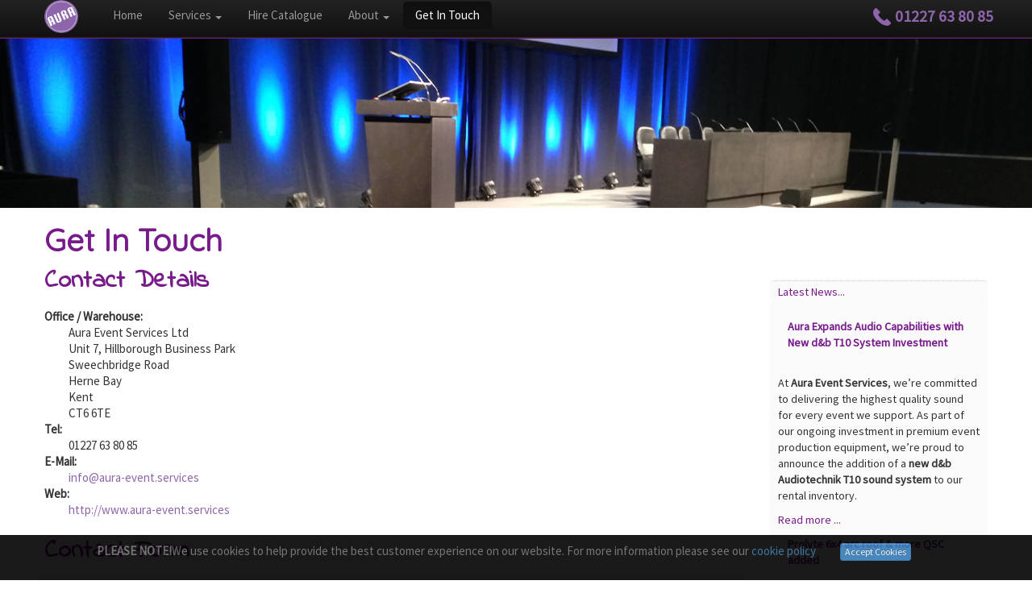

--- FILE ---
content_type: text/html; charset=utf-8
request_url: https://www.aura-event.services/get-in-touch
body_size: 6153
content:
<!DOCTYPE html>

<html lang="en">

  
<head>
  
  


<link href='https://fonts.googleapis.com/css?family=Indie+Flower' rel='stylesheet' type='text/css'>
<link href='https://fonts.googleapis.com/css?family=Source+Sans+Pro' rel='stylesheet' type='text/css'>
<link href='https://fonts.googleapis.com/css?family=Quicksand' rel='stylesheet' type='text/css'>


  
    <base href="https://www.aura-event.services/get-in-touch" />
	<meta http-equiv="content-type" content="text/html; charset=utf-8" />
	<meta name="keywords" content="Aura, Event Production, stage hire London, stage hire kent, sound hire, lighting rental, stage hire, staging, festival stage, backline, av, audio visual, kent, london, south east" />
	<meta name="description" content="Aura Event Services provide technical event production &amp; event equipment hire. Services include indoor stage hire, outdoor stage hire, sound equipment rental, lighting hire, backline hire, AV and associated equipment to provide all technical disciplines for events. Based in Kent near London, we predominantly cover the UK &amp; Europe." />
	<title>Get In Touch</title>
	<link href="/templates/auraeventservicestemplate/favicon.ico" rel="shortcut icon" type="image/vnd.microsoft.icon" />
	<link href="/media/jui/css/bootstrap.min.css" rel="stylesheet" type="text/css" />
	<link href="/media/jui/css/bootstrap-responsive.css" rel="stylesheet" type="text/css" />
	<link href="/templates/auraeventservicestemplate/css/style.css" rel="stylesheet" type="text/css" />
	<link href="/templates/auraeventservicestemplate/css/tweet.css" rel="stylesheet" type="text/css" />
	<link href="https://www.aura-event.services/plugins/system/fmalertcookies/assets/css/bootstrap.min.css" rel="stylesheet" type="text/css" />
	<link href="https://www.aura-event.services/plugins/system/fmalertcookies/assets/css/custom.css" rel="stylesheet" type="text/css" />
	<style type="text/css">
#gototop {
margin:5px;
padding:5px;
background-color:#999;
color:#fff;
border-radius: 30px;
font-size: 24px;
padding: 10px;
margin-bottom: 20px;
}
#gototop:hover {
background-color:#555;
}

	</style>
	<script type="application/json" class="joomla-script-options new">{"csrf.token":"21e127da19ad5a4831b03c908430dbe9","system.paths":{"root":"","base":""},"system.keepalive":{"interval":840000,"uri":"\/component\/ajax\/?format=json"},"joomla.jtext":{"JLIB_FORM_FIELD_INVALID":"Invalid field:&#160"}}</script>
	<script src="/media/system/js/core.js?90e36b205689d7b818ea585ca1c71c2d" type="text/javascript"></script>
	<!--[if lt IE 9]><script src="/media/system/js/polyfill.event.js?90e36b205689d7b818ea585ca1c71c2d" type="text/javascript"></script><![endif]-->
	<script src="/media/system/js/keepalive.js?90e36b205689d7b818ea585ca1c71c2d" type="text/javascript"></script>
	<script src="/media/jui/js/jquery.min.js?90e36b205689d7b818ea585ca1c71c2d" type="text/javascript"></script>
	<script src="/media/jui/js/jquery-noconflict.js?90e36b205689d7b818ea585ca1c71c2d" type="text/javascript"></script>
	<script src="/media/jui/js/jquery-migrate.min.js?90e36b205689d7b818ea585ca1c71c2d" type="text/javascript"></script>
	<script src="/media/system/js/punycode.js?90e36b205689d7b818ea585ca1c71c2d" type="text/javascript"></script>
	<script src="/media/system/js/validate.js?90e36b205689d7b818ea585ca1c71c2d" type="text/javascript"></script>
	<!--[if lt IE 9]><script src="/media/system/js/html5fallback.js?90e36b205689d7b818ea585ca1c71c2d" type="text/javascript"></script><![endif]-->
	<script src="/media/jui/js/bootstrap.min.js?90e36b205689d7b818ea585ca1c71c2d" type="text/javascript"></script>
	<script src="/media/plg_captcha_recaptcha/js/recaptcha.min.js?90e36b205689d7b818ea585ca1c71c2d" type="text/javascript"></script>
	<script src="https://www.google.com/recaptcha/api.js?onload=JoomlaInitReCaptcha2&render=explicit&hl=en-GB" type="text/javascript"></script>
	<script src="/templates/auraeventservicestemplate/js/main.js" type="text/javascript"></script>
	<script src="/templates/auraeventservicestemplate/js/twitterFetcher_min.js" type="text/javascript"></script>
	<script src="/templates/auraeventservicestemplate/js/getLast.js" type="text/javascript"></script>
	<script src="/media/jui/js/bootstrap.min.js" type="text/javascript"></script>
	<script src="/media/plg_system_topofthepage/jquery.easing.min.js" type="text/javascript"></script>
	<script src="/media/plg_system_topofthepage/jqtopofthepage.min.js" type="text/javascript"></script>
	<script type="text/javascript">
jQuery(function($){ initPopovers(); $("body").on("subform-row-add", initPopovers); function initPopovers (event, container) { $(container || document).find(".hasPopover").popover({"html": true,"trigger": "hover focus","container": "body"});} });window.plg_system_topofthepage_options = {"spyposition":"200","visibleopacity":"70","displaydur":"250","slidein":"1","slideindir":"right","zindex":"0","topalways":false,"icon":false,"buttontext":"<i class=\"fa fa-chevron-up\"><\/i>","styles":{"position":"fixed","display":"none","opacity":0,"filter":"alpha(opacity=)","bottom":"0px","right":"0px"},"smoothscroll":{"duration":"500","transition":"linear"}};

	</script>


    <meta name="viewport" content="width=device-width, initial-scale=1.0">

  <script>
  (function(i,s,o,g,r,a,m){i['GoogleAnalyticsObject']=r;i[r]=i[r]||function(){
  (i[r].q=i[r].q||[]).push(arguments)},i[r].l=1*new Date();a=s.createElement(o),
  m=s.getElementsByTagName(o)[0];a.async=1;a.src=g;m.parentNode.insertBefore(a,m)
  })(window,document,'script','https://www.google-analytics.com/analytics.js','ga');

  ga('create', 'UA-76150094-1', 'auto');
  ga('send', 'pageview');

</script>      
  
  
</head>

<body id="default" class="wrap default">

<div class='site'>
    

  
    <!-- header container -->

    <div class='container-fluid' id='header'>

        <!-- header -->
      
     
      
	<div class='row'>
					<div class="moduletable">
						
<div class="navbar navbar-inverse navbar-static-top">
<div class="navbar-inner">
<div class="container">
<div class="navLogo"></div>
<div class="navTel"><h3>01227 63 80 85</h3></div>
<button type="button" class="btn btn-navbar" data-toggle="collapse" data-target=".nav-collapse">
<span class="icon-bar"></span>
<span class="icon-bar"></span>
<span class="icon-bar"></span>
</button>
<div class="nav-collapse collapse">
<div class="subnav">

    <ul class="nav nav-pills menu">
			<li class="item-101"><a href="/" >Home</a></li><li class="item-102 deeper dropdown parent"><a href="#" class="dropdown-toggle" data-toggle="dropdown">Services <p class="caret"></p></a><ul class="dropdown-menu"><li class="item-103"><a href="/services/equipment-hire" >Equipment Hire</a></li><li class="item-104"><a href="/services/stage-hire" >Stage Hire</a></li><li class="item-106"><a href="/services/event-production" >Event Production</a></li><li class="item-128"><a href="/services/outdoor-events" >Outdoor Events</a></li></ul></li><li class="item-105"><a href="/hire-catalogue" >Hire Catalogue</a></li><li class="item-107 deeper dropdown parent"><a href="#" class="dropdown-toggle" data-toggle="dropdown">About <p class="caret"></p></a><ul class="dropdown-menu"><li class="item-111"><a href="/about/who-are-we" >Who Are We</a></li><li class="item-112"><a href="/about/news" >News</a></li><li class="item-145"><a href="/about/terms-conditions" >Terms and Conditions</a></li></ul></li><li class="item-113 current active"><a href="/get-in-touch" >Get In Touch</a></li></ul>
  <div class="center">
  	<div class="collapseTel"><h3>01227 63 80 85</h3></div>
  </div>
</div>
</div>
</div>
</div>
</div>		</div>
	
      
	</div>
      </div>

    <div class='container-fluid' id='slider'>
      <div class='row'>
      		<div class="moduletable flexheader">
						<!-- Flexheader3 Output starts here --><!-- copyright Andre Hotzler, released under the GPL --><!-- visit http://www.flexheader.andrehotzler.de for more information --><img class="moduleid97 flexheader" style=" border: 0;  " alt="" title="" src="/images/header-images/header-default.jpg?3269594397" /><!-- flexheader3 end -->		</div>
	
      </div>
    </div>

  <div class='container Site-content' id='content'>
        <!-- mid container - includes main content area and right sidebar -->
        <div class='row'>
    
            <!-- main content area -->
            <div class='span9'>
                		<div class="moduletable hidden">
						<div aria-label="Menu Fixer - Hidden" role="navigation">
	<ul itemscope itemtype="https://schema.org/BreadcrumbList" class="breadcrumb hidden">
					<li class="active">
				<span class="divider icon-location"></span>
			</li>
		
						<li itemprop="itemListElement" itemscope itemtype="https://schema.org/ListItem">
											<a itemprop="item" href="/" class="pathway"><span itemprop="name">Home</span></a>
					
											<span class="divider">
							<img src="/templates/auraeventservicestemplate/images/system/arrow.png" alt="" />						</span>
										<meta itemprop="position" content="1">
				</li>
							<li itemprop="itemListElement" itemscope itemtype="https://schema.org/ListItem" class="active">
					<span itemprop="name">
						Get In Touch					</span>
					<meta itemprop="position" content="2">
				</li>
				</ul>
</div>
		</div>
	
                <div id="system-message-container">
	</div>

                <div class="contact" itemscope itemtype="http://schema.org/Person">
			<h1>
			Get In Touch		</h1>
	


	
	
	
	
						
	
 	
	
	
	
			<h3>Contact Details</h3>	
	
	
	<dl class="contact-address dl-horizontal" itemprop="address" itemscope itemtype="https://schema.org/PostalAddress">
						<dt>
				<span>
					Office / Warehouse:
				</span>
			</dt>
		
         			<dd>
								<span class="contact-name" itemprop="name">Aura Event Services Ltd</span>
  </dd>
	  
					<dd>
				<span class="contact-street" itemprop="streetAddress">
					Unit 7, Hillborough Business Park<br />
Sweechbridge Road<br />				</span>
			</dd>
		
					<dd>
				<span class="contact-suburb" itemprop="addressLocality">
					Herne Bay<br />				</span>
			</dd>
							<dd>
				<span class="contact-state" itemprop="addressRegion">
					Kent<br />				</span>
			</dd>
							<dd>
				<span class="contact-postcode" itemprop="postalCode">
					CT6 6TE<br />				</span>
			</dd>
					

	<dt>
		<span>
			Tel:
		</span>
	</dt>
	<dd>
		<span class="contact-telephone" itemprop="telephone">
			01227 63 80 85		</span>
	</dd>

	<dt>
		<span>
			E-Mail:
		</span>
	</dt>
	<dd>
		<span class="contact-emailto">
			<span id="cloak6cc5f2076f762dd9b729538c38a2edd0">This email address is being protected from spambots. You need JavaScript enabled to view it.</span><script type='text/javascript'>
				document.getElementById('cloak6cc5f2076f762dd9b729538c38a2edd0').innerHTML = '';
				var prefix = '&#109;a' + 'i&#108;' + '&#116;o';
				var path = 'hr' + 'ef' + '=';
				var addy6cc5f2076f762dd9b729538c38a2edd0 = '&#105;nf&#111;' + '&#64;';
				addy6cc5f2076f762dd9b729538c38a2edd0 = addy6cc5f2076f762dd9b729538c38a2edd0 + '&#97;&#117;r&#97;-&#101;v&#101;nt' + '&#46;' + 's&#101;rv&#105;c&#101;s';
				var addy_text6cc5f2076f762dd9b729538c38a2edd0 = '&#105;nf&#111;' + '&#64;' + '&#97;&#117;r&#97;-&#101;v&#101;nt' + '&#46;' + 's&#101;rv&#105;c&#101;s';document.getElementById('cloak6cc5f2076f762dd9b729538c38a2edd0').innerHTML += '<a ' + path + '\'' + prefix + ':' + addy6cc5f2076f762dd9b729538c38a2edd0 + '\'>'+addy_text6cc5f2076f762dd9b729538c38a2edd0+'<\/a>';
		</script>		</span>
	</dd>
  
	<dt>
		<span>
          Web:
		</span>
	</dt>
	<dd>
		<span class="contact-webpage">
			<a href="http://www.aura-event.services" target="_blank" itemprop="url">
			http://www.aura-event.services</a>
		</span>
	</dd>

  
  

  
</dl>

	
	
	
	
				
					<h3>Contact Form</h3>		
		<div class="contact-form">
	<form id="contact-form" action="/get-in-touch" method="post" class="form-validate form-horizontal well">
															<fieldset>
											<legend>Send an Email</legend>
																						<div class="control-group field-spacer">
			<div class="control-label">
			<span class="spacer"><span class="before"></span><span class="text"><label id="jform_spacer-lbl" class=""><strong class="red">*</strong> Required field</label></span><span class="after"></span></span>					</div>
		<div class="controls"> </div>
</div>
																	<div class="control-group">
			<div class="control-label">
			<label id="jform_contact_name-lbl" for="jform_contact_name" class="hasPopover required" title="Name" data-content="Your name.">
	Name<span class="star">&#160;*</span></label>
					</div>
		<div class="controls"><input type="text" name="jform[contact_name]" id="jform_contact_name"  value="" class="required" size="30"       required aria-required="true"      />
</div>
</div>
																	<div class="control-group">
			<div class="control-label">
			<label id="jform_contact_email-lbl" for="jform_contact_email" class="hasPopover required" title="Email" data-content="Email Address for contact.">
	Email<span class="star">&#160;*</span></label>
					</div>
		<div class="controls"><input type="email" name="jform[contact_email]" class="validate-email required" id="jform_contact_email" value=""
 size="30"    autocomplete="email"    required aria-required="true"  /></div>
</div>
																	<div class="control-group">
			<div class="control-label">
			<label id="jform_contact_emailmsg-lbl" for="jform_contact_emailmsg" class="hasPopover required" title="Subject" data-content="Enter the subject of your message here.">
	Subject<span class="star">&#160;*</span></label>
					</div>
		<div class="controls"><input type="text" name="jform[contact_subject]" id="jform_contact_emailmsg"  value="" class="required" size="60"       required aria-required="true"      />
</div>
</div>
																	<div class="control-group">
			<div class="control-label">
			<label id="jform_contact_message-lbl" for="jform_contact_message" class="hasPopover required" title="Message" data-content="Enter your message here.">
	Message<span class="star">&#160;*</span></label>
					</div>
		<div class="controls"><textarea name="jform[contact_message]" id="jform_contact_message"  cols="50"  rows="10" class="required"      required aria-required="true"     ></textarea></div>
</div>
																	<div class="control-group">
			<div class="control-label">
			<label id="jform_contact_email_copy-lbl" for="jform_contact_email_copy" class="hasPopover" title="Send a copy to yourself" data-content="Sends a copy of the message to the address you have supplied.">
	Send a copy to yourself</label>
							<span class="optional">(optional)</span>
					</div>
		<div class="controls"><input type="checkbox" name="jform[contact_email_copy]" id="jform_contact_email_copy" value="1" /></div>
</div>
									</fieldset>
																		<fieldset>
																						<div class="control-group">
			<div class="control-label">
			<label id="jform_captcha-lbl" for="jform_captcha" class="hasPopover required" title="Captcha" data-content="Please complete the security check.">
	Captcha<span class="star">&#160;*</span></label>
					</div>
		<div class="controls"><div id="jform_captcha" class=" required g-recaptcha" data-sitekey="6Lf8wBsTAAAAAJrYDadcTGDlm7aKYY6Oe68bOzhD" data-theme="light" data-size="normal" data-tabindex="0" data-callback="" data-expired-callback="" data-error-callback=""></div></div>
</div>
									</fieldset>
							<div class="control-group">
			<div class="controls">
				<button class="btn btn-primary validate" type="submit">Send Email</button>
				<input type="hidden" name="option" value="com_contact" />
				<input type="hidden" name="task" value="contact.submit" />
				<input type="hidden" name="return" value="" />
				<input type="hidden" name="id" value="1:aura" />
				<input type="hidden" name="21e127da19ad5a4831b03c908430dbe9" value="1" />			</div>
		</div>
	</form>
  
  <h2>
    Map
  </h2>
       
        <span class="contact-gmap">
       <iframe src="https://www.google.com/maps/embed?pb=!1m14!1m8!1m3!1d4982.036193913983!2d1.171524!3d51.365964!3m2!1i1024!2i768!4f13.1!3m3!1m2!1s0x47d94ae66837c25b%3A0x970b6e147cfb50ff!2sAura+Event+Services!5e0!3m2!1sen!2suk!4v1461772406755" width="100%" height="450" frameborder="0" style="border:0" allowfullscreen></iframe>
      </span>
</div>

		
			
	
	
	
	
			</div>

                
            </div>
    
            <!-- right sidebar -->
            <div class='span3 sidebar'>
                	

<div class="custom heading"  >
	<p>Latest News...</p></div>
<div class="newsflash news">
					<h4 class="newsflash-title news">
			<a href="/about/news/18-aura-expands-audio-capabilities-with-new-d-b-t10-system-investment">
			Aura Expands Audio Capabilities with New d&b T10 System Investment		</a>
		</h4>


	

	<p>At <strong>Aura Event Services</strong>, we’re committed to delivering the highest quality sound for every event we support. As part of our ongoing investment in premium event production equipment, we’re proud to announce the addition of a <strong>new d&amp;b Audiotechnik T10 sound system</strong> to our rental inventory.</p>


	<a class="readmore" href="/about/news/18-aura-expands-audio-capabilities-with-new-d-b-t10-system-investment">Read more ...</a>					<h4 class="newsflash-title news">
			<a href="/about/news/16-prolyte-6x4-arc-roof-more-qsc-added">
			Prolyte 6x4 arc roof &  more QSC added		</a>
		</h4>


	

	<p>Aura have now expanded on their range of Prolyte Arc Roof systems by adding a 6m x 4m option to the 8m x 6m already available.</p>


	<a class="readmore" href="/about/news/16-prolyte-6x4-arc-roof-more-qsc-added">Read more ...</a>	</div>

            </div>
            
        </div>
  </div>
        <!-- footer -->
  <div class='container-fluid' id='footer'>
	<div class='row'>
					<div class="moduletable">
						

<div class="custom"  >
	<p class="interact">Interact:<span class="socialBut"><a href="https://www.facebook.com/AuraEventProduction/" target="_blank"><img id="facebook" src="/templates/auraeventservicestemplate/images/social/facebook.png" alt="Aura Event Services Facebook Page" /></a></span><span class="socialBut"><a href="https://twitter.com/Aura_Event" target="_blank"><img id="twitter" src="/templates/auraeventservicestemplate/images/social/twitter.png" alt="Aura Event Services Twitter Feed" /></a></span></p></div>
		</div>
			<div class="moduletable_menu">
						<ul class="nav menu mod-list">
<li class="item-101 default"><a href="/" >Home</a></li><li class="item-102 deeper parent"><span class="nav-header ">Services</span>
<ul class="nav-child unstyled small"><li class="item-103"><a href="/services/equipment-hire" >Equipment Hire</a></li><li class="item-104"><a href="/services/stage-hire" >Stage Hire</a></li><li class="item-106"><a href="/services/event-production" >Event Production</a></li><li class="item-128"><a href="/services/outdoor-events" >Outdoor Events</a></li></ul></li><li class="item-105"><a href="/hire-catalogue" >Hire Catalogue</a></li><li class="item-107 deeper parent"><span class="nav-header ">About</span>
<ul class="nav-child unstyled small"><li class="item-111"><a href="/about/who-are-we" >Who Are We</a></li><li class="item-112"><a href="/about/news" >News</a></li><li class="item-145"><a href="/about/terms-conditions" >Terms and Conditions</a></li></ul></li><li class="item-113 current active"><a href="/get-in-touch" >Get In Touch</a></li></ul>
		</div>
			<div class="moduletable">
						<div class="footer1">Copyright &#169; 2026 Aura Event Services Ltd. All Rights Reserved.</div>
		</div>
	
	</div>
        
    </div>
    
  </div>
  
<!--googleoff: all--><div class="cadre_alert_cookies" id="cadre_alert_cookies" style="opacity:0.9;text-align:center;position:fixed;z-index:10000;left: 0;right: 0;bottom: 0; margin:0px;"><div class="cadre_inner_alert_cookies" style="display: inline-block;width: 100%;margin:auto;max-width:100%;background-color: #000000;border: 0px solid #eeeeee;"><div class="cadre_inner_texte_alert_cookies" style="display: inline-block;padding:10px;color: #666666"><div class="cadre_texte pull-left"><p><strong>PLEASE NOTE!</strong>We use cookies to help provide the best customer experience on our website. For more information please see our <a title="CookiePolicy" href="/index.php/cookies">cookie policy</a></p></div><div class="cadre_bouton pull-left"><div class="pull-left  col-sm-6 btn_close" style="margin:0;text-align:center"><button onclick="CloseCadreAlertCookie();" style="color:#eeeeee" class="btn btn-primary btn-mini popup-modal-dismiss">Accept Cookies</button></div></div></div></div></div><!--googleon: all--><script type="text/javascript">/*<![CDATA[*/var name = "fmalertcookies" + "=";var ca = document.cookie.split(";");var acceptCookie = false;for(var i=0; i<ca.length; i++) {var c = ca[i];while (c.charAt(0)==" ") c = c.substring(1);if (c.indexOf(name) == 0){ acceptCookie = true; document.getElementById("cadre_alert_cookies").style.display="none";}}var d = new Date();d.setTime(d.getTime() + (30*(24*60*60*1000)));var expires_cookie = "expires="+d.toUTCString();function CloseCadreAlertCookie(){document.getElementById('cadre_alert_cookies').style.display='none'; document.cookie='fmalertcookies=true; '+expires_cookie+'; path=/';}/*]]>*/</script>
	<script src="https://www.aura-event.services/plugins/system/equalheights/js/equalheights.js" type="text/javascript"></script>
	<script type="text/javascript">
	var ddClasses = new Array(".sbox" );
jQuery(window).load(function() {
	ddEqualizeHeights();
});
var resizeTimer;
jQuery(window).resize(function() {
	clearTimeout(resizeTimer);
	resizeTimer = setTimeout(ddEqualizeHeights, 50);
});</script>
</body>

</html>


--- FILE ---
content_type: text/html; charset=utf-8
request_url: https://www.google.com/recaptcha/api2/anchor?ar=1&k=6Lf8wBsTAAAAAJrYDadcTGDlm7aKYY6Oe68bOzhD&co=aHR0cHM6Ly93d3cuYXVyYS1ldmVudC5zZXJ2aWNlczo0NDM.&hl=en-GB&v=PoyoqOPhxBO7pBk68S4YbpHZ&theme=light&size=normal&anchor-ms=20000&execute-ms=30000&cb=8j9asf1s0xhn
body_size: 49376
content:
<!DOCTYPE HTML><html dir="ltr" lang="en-GB"><head><meta http-equiv="Content-Type" content="text/html; charset=UTF-8">
<meta http-equiv="X-UA-Compatible" content="IE=edge">
<title>reCAPTCHA</title>
<style type="text/css">
/* cyrillic-ext */
@font-face {
  font-family: 'Roboto';
  font-style: normal;
  font-weight: 400;
  font-stretch: 100%;
  src: url(//fonts.gstatic.com/s/roboto/v48/KFO7CnqEu92Fr1ME7kSn66aGLdTylUAMa3GUBHMdazTgWw.woff2) format('woff2');
  unicode-range: U+0460-052F, U+1C80-1C8A, U+20B4, U+2DE0-2DFF, U+A640-A69F, U+FE2E-FE2F;
}
/* cyrillic */
@font-face {
  font-family: 'Roboto';
  font-style: normal;
  font-weight: 400;
  font-stretch: 100%;
  src: url(//fonts.gstatic.com/s/roboto/v48/KFO7CnqEu92Fr1ME7kSn66aGLdTylUAMa3iUBHMdazTgWw.woff2) format('woff2');
  unicode-range: U+0301, U+0400-045F, U+0490-0491, U+04B0-04B1, U+2116;
}
/* greek-ext */
@font-face {
  font-family: 'Roboto';
  font-style: normal;
  font-weight: 400;
  font-stretch: 100%;
  src: url(//fonts.gstatic.com/s/roboto/v48/KFO7CnqEu92Fr1ME7kSn66aGLdTylUAMa3CUBHMdazTgWw.woff2) format('woff2');
  unicode-range: U+1F00-1FFF;
}
/* greek */
@font-face {
  font-family: 'Roboto';
  font-style: normal;
  font-weight: 400;
  font-stretch: 100%;
  src: url(//fonts.gstatic.com/s/roboto/v48/KFO7CnqEu92Fr1ME7kSn66aGLdTylUAMa3-UBHMdazTgWw.woff2) format('woff2');
  unicode-range: U+0370-0377, U+037A-037F, U+0384-038A, U+038C, U+038E-03A1, U+03A3-03FF;
}
/* math */
@font-face {
  font-family: 'Roboto';
  font-style: normal;
  font-weight: 400;
  font-stretch: 100%;
  src: url(//fonts.gstatic.com/s/roboto/v48/KFO7CnqEu92Fr1ME7kSn66aGLdTylUAMawCUBHMdazTgWw.woff2) format('woff2');
  unicode-range: U+0302-0303, U+0305, U+0307-0308, U+0310, U+0312, U+0315, U+031A, U+0326-0327, U+032C, U+032F-0330, U+0332-0333, U+0338, U+033A, U+0346, U+034D, U+0391-03A1, U+03A3-03A9, U+03B1-03C9, U+03D1, U+03D5-03D6, U+03F0-03F1, U+03F4-03F5, U+2016-2017, U+2034-2038, U+203C, U+2040, U+2043, U+2047, U+2050, U+2057, U+205F, U+2070-2071, U+2074-208E, U+2090-209C, U+20D0-20DC, U+20E1, U+20E5-20EF, U+2100-2112, U+2114-2115, U+2117-2121, U+2123-214F, U+2190, U+2192, U+2194-21AE, U+21B0-21E5, U+21F1-21F2, U+21F4-2211, U+2213-2214, U+2216-22FF, U+2308-230B, U+2310, U+2319, U+231C-2321, U+2336-237A, U+237C, U+2395, U+239B-23B7, U+23D0, U+23DC-23E1, U+2474-2475, U+25AF, U+25B3, U+25B7, U+25BD, U+25C1, U+25CA, U+25CC, U+25FB, U+266D-266F, U+27C0-27FF, U+2900-2AFF, U+2B0E-2B11, U+2B30-2B4C, U+2BFE, U+3030, U+FF5B, U+FF5D, U+1D400-1D7FF, U+1EE00-1EEFF;
}
/* symbols */
@font-face {
  font-family: 'Roboto';
  font-style: normal;
  font-weight: 400;
  font-stretch: 100%;
  src: url(//fonts.gstatic.com/s/roboto/v48/KFO7CnqEu92Fr1ME7kSn66aGLdTylUAMaxKUBHMdazTgWw.woff2) format('woff2');
  unicode-range: U+0001-000C, U+000E-001F, U+007F-009F, U+20DD-20E0, U+20E2-20E4, U+2150-218F, U+2190, U+2192, U+2194-2199, U+21AF, U+21E6-21F0, U+21F3, U+2218-2219, U+2299, U+22C4-22C6, U+2300-243F, U+2440-244A, U+2460-24FF, U+25A0-27BF, U+2800-28FF, U+2921-2922, U+2981, U+29BF, U+29EB, U+2B00-2BFF, U+4DC0-4DFF, U+FFF9-FFFB, U+10140-1018E, U+10190-1019C, U+101A0, U+101D0-101FD, U+102E0-102FB, U+10E60-10E7E, U+1D2C0-1D2D3, U+1D2E0-1D37F, U+1F000-1F0FF, U+1F100-1F1AD, U+1F1E6-1F1FF, U+1F30D-1F30F, U+1F315, U+1F31C, U+1F31E, U+1F320-1F32C, U+1F336, U+1F378, U+1F37D, U+1F382, U+1F393-1F39F, U+1F3A7-1F3A8, U+1F3AC-1F3AF, U+1F3C2, U+1F3C4-1F3C6, U+1F3CA-1F3CE, U+1F3D4-1F3E0, U+1F3ED, U+1F3F1-1F3F3, U+1F3F5-1F3F7, U+1F408, U+1F415, U+1F41F, U+1F426, U+1F43F, U+1F441-1F442, U+1F444, U+1F446-1F449, U+1F44C-1F44E, U+1F453, U+1F46A, U+1F47D, U+1F4A3, U+1F4B0, U+1F4B3, U+1F4B9, U+1F4BB, U+1F4BF, U+1F4C8-1F4CB, U+1F4D6, U+1F4DA, U+1F4DF, U+1F4E3-1F4E6, U+1F4EA-1F4ED, U+1F4F7, U+1F4F9-1F4FB, U+1F4FD-1F4FE, U+1F503, U+1F507-1F50B, U+1F50D, U+1F512-1F513, U+1F53E-1F54A, U+1F54F-1F5FA, U+1F610, U+1F650-1F67F, U+1F687, U+1F68D, U+1F691, U+1F694, U+1F698, U+1F6AD, U+1F6B2, U+1F6B9-1F6BA, U+1F6BC, U+1F6C6-1F6CF, U+1F6D3-1F6D7, U+1F6E0-1F6EA, U+1F6F0-1F6F3, U+1F6F7-1F6FC, U+1F700-1F7FF, U+1F800-1F80B, U+1F810-1F847, U+1F850-1F859, U+1F860-1F887, U+1F890-1F8AD, U+1F8B0-1F8BB, U+1F8C0-1F8C1, U+1F900-1F90B, U+1F93B, U+1F946, U+1F984, U+1F996, U+1F9E9, U+1FA00-1FA6F, U+1FA70-1FA7C, U+1FA80-1FA89, U+1FA8F-1FAC6, U+1FACE-1FADC, U+1FADF-1FAE9, U+1FAF0-1FAF8, U+1FB00-1FBFF;
}
/* vietnamese */
@font-face {
  font-family: 'Roboto';
  font-style: normal;
  font-weight: 400;
  font-stretch: 100%;
  src: url(//fonts.gstatic.com/s/roboto/v48/KFO7CnqEu92Fr1ME7kSn66aGLdTylUAMa3OUBHMdazTgWw.woff2) format('woff2');
  unicode-range: U+0102-0103, U+0110-0111, U+0128-0129, U+0168-0169, U+01A0-01A1, U+01AF-01B0, U+0300-0301, U+0303-0304, U+0308-0309, U+0323, U+0329, U+1EA0-1EF9, U+20AB;
}
/* latin-ext */
@font-face {
  font-family: 'Roboto';
  font-style: normal;
  font-weight: 400;
  font-stretch: 100%;
  src: url(//fonts.gstatic.com/s/roboto/v48/KFO7CnqEu92Fr1ME7kSn66aGLdTylUAMa3KUBHMdazTgWw.woff2) format('woff2');
  unicode-range: U+0100-02BA, U+02BD-02C5, U+02C7-02CC, U+02CE-02D7, U+02DD-02FF, U+0304, U+0308, U+0329, U+1D00-1DBF, U+1E00-1E9F, U+1EF2-1EFF, U+2020, U+20A0-20AB, U+20AD-20C0, U+2113, U+2C60-2C7F, U+A720-A7FF;
}
/* latin */
@font-face {
  font-family: 'Roboto';
  font-style: normal;
  font-weight: 400;
  font-stretch: 100%;
  src: url(//fonts.gstatic.com/s/roboto/v48/KFO7CnqEu92Fr1ME7kSn66aGLdTylUAMa3yUBHMdazQ.woff2) format('woff2');
  unicode-range: U+0000-00FF, U+0131, U+0152-0153, U+02BB-02BC, U+02C6, U+02DA, U+02DC, U+0304, U+0308, U+0329, U+2000-206F, U+20AC, U+2122, U+2191, U+2193, U+2212, U+2215, U+FEFF, U+FFFD;
}
/* cyrillic-ext */
@font-face {
  font-family: 'Roboto';
  font-style: normal;
  font-weight: 500;
  font-stretch: 100%;
  src: url(//fonts.gstatic.com/s/roboto/v48/KFO7CnqEu92Fr1ME7kSn66aGLdTylUAMa3GUBHMdazTgWw.woff2) format('woff2');
  unicode-range: U+0460-052F, U+1C80-1C8A, U+20B4, U+2DE0-2DFF, U+A640-A69F, U+FE2E-FE2F;
}
/* cyrillic */
@font-face {
  font-family: 'Roboto';
  font-style: normal;
  font-weight: 500;
  font-stretch: 100%;
  src: url(//fonts.gstatic.com/s/roboto/v48/KFO7CnqEu92Fr1ME7kSn66aGLdTylUAMa3iUBHMdazTgWw.woff2) format('woff2');
  unicode-range: U+0301, U+0400-045F, U+0490-0491, U+04B0-04B1, U+2116;
}
/* greek-ext */
@font-face {
  font-family: 'Roboto';
  font-style: normal;
  font-weight: 500;
  font-stretch: 100%;
  src: url(//fonts.gstatic.com/s/roboto/v48/KFO7CnqEu92Fr1ME7kSn66aGLdTylUAMa3CUBHMdazTgWw.woff2) format('woff2');
  unicode-range: U+1F00-1FFF;
}
/* greek */
@font-face {
  font-family: 'Roboto';
  font-style: normal;
  font-weight: 500;
  font-stretch: 100%;
  src: url(//fonts.gstatic.com/s/roboto/v48/KFO7CnqEu92Fr1ME7kSn66aGLdTylUAMa3-UBHMdazTgWw.woff2) format('woff2');
  unicode-range: U+0370-0377, U+037A-037F, U+0384-038A, U+038C, U+038E-03A1, U+03A3-03FF;
}
/* math */
@font-face {
  font-family: 'Roboto';
  font-style: normal;
  font-weight: 500;
  font-stretch: 100%;
  src: url(//fonts.gstatic.com/s/roboto/v48/KFO7CnqEu92Fr1ME7kSn66aGLdTylUAMawCUBHMdazTgWw.woff2) format('woff2');
  unicode-range: U+0302-0303, U+0305, U+0307-0308, U+0310, U+0312, U+0315, U+031A, U+0326-0327, U+032C, U+032F-0330, U+0332-0333, U+0338, U+033A, U+0346, U+034D, U+0391-03A1, U+03A3-03A9, U+03B1-03C9, U+03D1, U+03D5-03D6, U+03F0-03F1, U+03F4-03F5, U+2016-2017, U+2034-2038, U+203C, U+2040, U+2043, U+2047, U+2050, U+2057, U+205F, U+2070-2071, U+2074-208E, U+2090-209C, U+20D0-20DC, U+20E1, U+20E5-20EF, U+2100-2112, U+2114-2115, U+2117-2121, U+2123-214F, U+2190, U+2192, U+2194-21AE, U+21B0-21E5, U+21F1-21F2, U+21F4-2211, U+2213-2214, U+2216-22FF, U+2308-230B, U+2310, U+2319, U+231C-2321, U+2336-237A, U+237C, U+2395, U+239B-23B7, U+23D0, U+23DC-23E1, U+2474-2475, U+25AF, U+25B3, U+25B7, U+25BD, U+25C1, U+25CA, U+25CC, U+25FB, U+266D-266F, U+27C0-27FF, U+2900-2AFF, U+2B0E-2B11, U+2B30-2B4C, U+2BFE, U+3030, U+FF5B, U+FF5D, U+1D400-1D7FF, U+1EE00-1EEFF;
}
/* symbols */
@font-face {
  font-family: 'Roboto';
  font-style: normal;
  font-weight: 500;
  font-stretch: 100%;
  src: url(//fonts.gstatic.com/s/roboto/v48/KFO7CnqEu92Fr1ME7kSn66aGLdTylUAMaxKUBHMdazTgWw.woff2) format('woff2');
  unicode-range: U+0001-000C, U+000E-001F, U+007F-009F, U+20DD-20E0, U+20E2-20E4, U+2150-218F, U+2190, U+2192, U+2194-2199, U+21AF, U+21E6-21F0, U+21F3, U+2218-2219, U+2299, U+22C4-22C6, U+2300-243F, U+2440-244A, U+2460-24FF, U+25A0-27BF, U+2800-28FF, U+2921-2922, U+2981, U+29BF, U+29EB, U+2B00-2BFF, U+4DC0-4DFF, U+FFF9-FFFB, U+10140-1018E, U+10190-1019C, U+101A0, U+101D0-101FD, U+102E0-102FB, U+10E60-10E7E, U+1D2C0-1D2D3, U+1D2E0-1D37F, U+1F000-1F0FF, U+1F100-1F1AD, U+1F1E6-1F1FF, U+1F30D-1F30F, U+1F315, U+1F31C, U+1F31E, U+1F320-1F32C, U+1F336, U+1F378, U+1F37D, U+1F382, U+1F393-1F39F, U+1F3A7-1F3A8, U+1F3AC-1F3AF, U+1F3C2, U+1F3C4-1F3C6, U+1F3CA-1F3CE, U+1F3D4-1F3E0, U+1F3ED, U+1F3F1-1F3F3, U+1F3F5-1F3F7, U+1F408, U+1F415, U+1F41F, U+1F426, U+1F43F, U+1F441-1F442, U+1F444, U+1F446-1F449, U+1F44C-1F44E, U+1F453, U+1F46A, U+1F47D, U+1F4A3, U+1F4B0, U+1F4B3, U+1F4B9, U+1F4BB, U+1F4BF, U+1F4C8-1F4CB, U+1F4D6, U+1F4DA, U+1F4DF, U+1F4E3-1F4E6, U+1F4EA-1F4ED, U+1F4F7, U+1F4F9-1F4FB, U+1F4FD-1F4FE, U+1F503, U+1F507-1F50B, U+1F50D, U+1F512-1F513, U+1F53E-1F54A, U+1F54F-1F5FA, U+1F610, U+1F650-1F67F, U+1F687, U+1F68D, U+1F691, U+1F694, U+1F698, U+1F6AD, U+1F6B2, U+1F6B9-1F6BA, U+1F6BC, U+1F6C6-1F6CF, U+1F6D3-1F6D7, U+1F6E0-1F6EA, U+1F6F0-1F6F3, U+1F6F7-1F6FC, U+1F700-1F7FF, U+1F800-1F80B, U+1F810-1F847, U+1F850-1F859, U+1F860-1F887, U+1F890-1F8AD, U+1F8B0-1F8BB, U+1F8C0-1F8C1, U+1F900-1F90B, U+1F93B, U+1F946, U+1F984, U+1F996, U+1F9E9, U+1FA00-1FA6F, U+1FA70-1FA7C, U+1FA80-1FA89, U+1FA8F-1FAC6, U+1FACE-1FADC, U+1FADF-1FAE9, U+1FAF0-1FAF8, U+1FB00-1FBFF;
}
/* vietnamese */
@font-face {
  font-family: 'Roboto';
  font-style: normal;
  font-weight: 500;
  font-stretch: 100%;
  src: url(//fonts.gstatic.com/s/roboto/v48/KFO7CnqEu92Fr1ME7kSn66aGLdTylUAMa3OUBHMdazTgWw.woff2) format('woff2');
  unicode-range: U+0102-0103, U+0110-0111, U+0128-0129, U+0168-0169, U+01A0-01A1, U+01AF-01B0, U+0300-0301, U+0303-0304, U+0308-0309, U+0323, U+0329, U+1EA0-1EF9, U+20AB;
}
/* latin-ext */
@font-face {
  font-family: 'Roboto';
  font-style: normal;
  font-weight: 500;
  font-stretch: 100%;
  src: url(//fonts.gstatic.com/s/roboto/v48/KFO7CnqEu92Fr1ME7kSn66aGLdTylUAMa3KUBHMdazTgWw.woff2) format('woff2');
  unicode-range: U+0100-02BA, U+02BD-02C5, U+02C7-02CC, U+02CE-02D7, U+02DD-02FF, U+0304, U+0308, U+0329, U+1D00-1DBF, U+1E00-1E9F, U+1EF2-1EFF, U+2020, U+20A0-20AB, U+20AD-20C0, U+2113, U+2C60-2C7F, U+A720-A7FF;
}
/* latin */
@font-face {
  font-family: 'Roboto';
  font-style: normal;
  font-weight: 500;
  font-stretch: 100%;
  src: url(//fonts.gstatic.com/s/roboto/v48/KFO7CnqEu92Fr1ME7kSn66aGLdTylUAMa3yUBHMdazQ.woff2) format('woff2');
  unicode-range: U+0000-00FF, U+0131, U+0152-0153, U+02BB-02BC, U+02C6, U+02DA, U+02DC, U+0304, U+0308, U+0329, U+2000-206F, U+20AC, U+2122, U+2191, U+2193, U+2212, U+2215, U+FEFF, U+FFFD;
}
/* cyrillic-ext */
@font-face {
  font-family: 'Roboto';
  font-style: normal;
  font-weight: 900;
  font-stretch: 100%;
  src: url(//fonts.gstatic.com/s/roboto/v48/KFO7CnqEu92Fr1ME7kSn66aGLdTylUAMa3GUBHMdazTgWw.woff2) format('woff2');
  unicode-range: U+0460-052F, U+1C80-1C8A, U+20B4, U+2DE0-2DFF, U+A640-A69F, U+FE2E-FE2F;
}
/* cyrillic */
@font-face {
  font-family: 'Roboto';
  font-style: normal;
  font-weight: 900;
  font-stretch: 100%;
  src: url(//fonts.gstatic.com/s/roboto/v48/KFO7CnqEu92Fr1ME7kSn66aGLdTylUAMa3iUBHMdazTgWw.woff2) format('woff2');
  unicode-range: U+0301, U+0400-045F, U+0490-0491, U+04B0-04B1, U+2116;
}
/* greek-ext */
@font-face {
  font-family: 'Roboto';
  font-style: normal;
  font-weight: 900;
  font-stretch: 100%;
  src: url(//fonts.gstatic.com/s/roboto/v48/KFO7CnqEu92Fr1ME7kSn66aGLdTylUAMa3CUBHMdazTgWw.woff2) format('woff2');
  unicode-range: U+1F00-1FFF;
}
/* greek */
@font-face {
  font-family: 'Roboto';
  font-style: normal;
  font-weight: 900;
  font-stretch: 100%;
  src: url(//fonts.gstatic.com/s/roboto/v48/KFO7CnqEu92Fr1ME7kSn66aGLdTylUAMa3-UBHMdazTgWw.woff2) format('woff2');
  unicode-range: U+0370-0377, U+037A-037F, U+0384-038A, U+038C, U+038E-03A1, U+03A3-03FF;
}
/* math */
@font-face {
  font-family: 'Roboto';
  font-style: normal;
  font-weight: 900;
  font-stretch: 100%;
  src: url(//fonts.gstatic.com/s/roboto/v48/KFO7CnqEu92Fr1ME7kSn66aGLdTylUAMawCUBHMdazTgWw.woff2) format('woff2');
  unicode-range: U+0302-0303, U+0305, U+0307-0308, U+0310, U+0312, U+0315, U+031A, U+0326-0327, U+032C, U+032F-0330, U+0332-0333, U+0338, U+033A, U+0346, U+034D, U+0391-03A1, U+03A3-03A9, U+03B1-03C9, U+03D1, U+03D5-03D6, U+03F0-03F1, U+03F4-03F5, U+2016-2017, U+2034-2038, U+203C, U+2040, U+2043, U+2047, U+2050, U+2057, U+205F, U+2070-2071, U+2074-208E, U+2090-209C, U+20D0-20DC, U+20E1, U+20E5-20EF, U+2100-2112, U+2114-2115, U+2117-2121, U+2123-214F, U+2190, U+2192, U+2194-21AE, U+21B0-21E5, U+21F1-21F2, U+21F4-2211, U+2213-2214, U+2216-22FF, U+2308-230B, U+2310, U+2319, U+231C-2321, U+2336-237A, U+237C, U+2395, U+239B-23B7, U+23D0, U+23DC-23E1, U+2474-2475, U+25AF, U+25B3, U+25B7, U+25BD, U+25C1, U+25CA, U+25CC, U+25FB, U+266D-266F, U+27C0-27FF, U+2900-2AFF, U+2B0E-2B11, U+2B30-2B4C, U+2BFE, U+3030, U+FF5B, U+FF5D, U+1D400-1D7FF, U+1EE00-1EEFF;
}
/* symbols */
@font-face {
  font-family: 'Roboto';
  font-style: normal;
  font-weight: 900;
  font-stretch: 100%;
  src: url(//fonts.gstatic.com/s/roboto/v48/KFO7CnqEu92Fr1ME7kSn66aGLdTylUAMaxKUBHMdazTgWw.woff2) format('woff2');
  unicode-range: U+0001-000C, U+000E-001F, U+007F-009F, U+20DD-20E0, U+20E2-20E4, U+2150-218F, U+2190, U+2192, U+2194-2199, U+21AF, U+21E6-21F0, U+21F3, U+2218-2219, U+2299, U+22C4-22C6, U+2300-243F, U+2440-244A, U+2460-24FF, U+25A0-27BF, U+2800-28FF, U+2921-2922, U+2981, U+29BF, U+29EB, U+2B00-2BFF, U+4DC0-4DFF, U+FFF9-FFFB, U+10140-1018E, U+10190-1019C, U+101A0, U+101D0-101FD, U+102E0-102FB, U+10E60-10E7E, U+1D2C0-1D2D3, U+1D2E0-1D37F, U+1F000-1F0FF, U+1F100-1F1AD, U+1F1E6-1F1FF, U+1F30D-1F30F, U+1F315, U+1F31C, U+1F31E, U+1F320-1F32C, U+1F336, U+1F378, U+1F37D, U+1F382, U+1F393-1F39F, U+1F3A7-1F3A8, U+1F3AC-1F3AF, U+1F3C2, U+1F3C4-1F3C6, U+1F3CA-1F3CE, U+1F3D4-1F3E0, U+1F3ED, U+1F3F1-1F3F3, U+1F3F5-1F3F7, U+1F408, U+1F415, U+1F41F, U+1F426, U+1F43F, U+1F441-1F442, U+1F444, U+1F446-1F449, U+1F44C-1F44E, U+1F453, U+1F46A, U+1F47D, U+1F4A3, U+1F4B0, U+1F4B3, U+1F4B9, U+1F4BB, U+1F4BF, U+1F4C8-1F4CB, U+1F4D6, U+1F4DA, U+1F4DF, U+1F4E3-1F4E6, U+1F4EA-1F4ED, U+1F4F7, U+1F4F9-1F4FB, U+1F4FD-1F4FE, U+1F503, U+1F507-1F50B, U+1F50D, U+1F512-1F513, U+1F53E-1F54A, U+1F54F-1F5FA, U+1F610, U+1F650-1F67F, U+1F687, U+1F68D, U+1F691, U+1F694, U+1F698, U+1F6AD, U+1F6B2, U+1F6B9-1F6BA, U+1F6BC, U+1F6C6-1F6CF, U+1F6D3-1F6D7, U+1F6E0-1F6EA, U+1F6F0-1F6F3, U+1F6F7-1F6FC, U+1F700-1F7FF, U+1F800-1F80B, U+1F810-1F847, U+1F850-1F859, U+1F860-1F887, U+1F890-1F8AD, U+1F8B0-1F8BB, U+1F8C0-1F8C1, U+1F900-1F90B, U+1F93B, U+1F946, U+1F984, U+1F996, U+1F9E9, U+1FA00-1FA6F, U+1FA70-1FA7C, U+1FA80-1FA89, U+1FA8F-1FAC6, U+1FACE-1FADC, U+1FADF-1FAE9, U+1FAF0-1FAF8, U+1FB00-1FBFF;
}
/* vietnamese */
@font-face {
  font-family: 'Roboto';
  font-style: normal;
  font-weight: 900;
  font-stretch: 100%;
  src: url(//fonts.gstatic.com/s/roboto/v48/KFO7CnqEu92Fr1ME7kSn66aGLdTylUAMa3OUBHMdazTgWw.woff2) format('woff2');
  unicode-range: U+0102-0103, U+0110-0111, U+0128-0129, U+0168-0169, U+01A0-01A1, U+01AF-01B0, U+0300-0301, U+0303-0304, U+0308-0309, U+0323, U+0329, U+1EA0-1EF9, U+20AB;
}
/* latin-ext */
@font-face {
  font-family: 'Roboto';
  font-style: normal;
  font-weight: 900;
  font-stretch: 100%;
  src: url(//fonts.gstatic.com/s/roboto/v48/KFO7CnqEu92Fr1ME7kSn66aGLdTylUAMa3KUBHMdazTgWw.woff2) format('woff2');
  unicode-range: U+0100-02BA, U+02BD-02C5, U+02C7-02CC, U+02CE-02D7, U+02DD-02FF, U+0304, U+0308, U+0329, U+1D00-1DBF, U+1E00-1E9F, U+1EF2-1EFF, U+2020, U+20A0-20AB, U+20AD-20C0, U+2113, U+2C60-2C7F, U+A720-A7FF;
}
/* latin */
@font-face {
  font-family: 'Roboto';
  font-style: normal;
  font-weight: 900;
  font-stretch: 100%;
  src: url(//fonts.gstatic.com/s/roboto/v48/KFO7CnqEu92Fr1ME7kSn66aGLdTylUAMa3yUBHMdazQ.woff2) format('woff2');
  unicode-range: U+0000-00FF, U+0131, U+0152-0153, U+02BB-02BC, U+02C6, U+02DA, U+02DC, U+0304, U+0308, U+0329, U+2000-206F, U+20AC, U+2122, U+2191, U+2193, U+2212, U+2215, U+FEFF, U+FFFD;
}

</style>
<link rel="stylesheet" type="text/css" href="https://www.gstatic.com/recaptcha/releases/PoyoqOPhxBO7pBk68S4YbpHZ/styles__ltr.css">
<script nonce="tmrL0edhpsUpmD7Mg9uXjA" type="text/javascript">window['__recaptcha_api'] = 'https://www.google.com/recaptcha/api2/';</script>
<script type="text/javascript" src="https://www.gstatic.com/recaptcha/releases/PoyoqOPhxBO7pBk68S4YbpHZ/recaptcha__en_gb.js" nonce="tmrL0edhpsUpmD7Mg9uXjA">
      
    </script></head>
<body><div id="rc-anchor-alert" class="rc-anchor-alert"></div>
<input type="hidden" id="recaptcha-token" value="[base64]">
<script type="text/javascript" nonce="tmrL0edhpsUpmD7Mg9uXjA">
      recaptcha.anchor.Main.init("[\x22ainput\x22,[\x22bgdata\x22,\x22\x22,\[base64]/[base64]/[base64]/bmV3IHJbeF0oY1swXSk6RT09Mj9uZXcgclt4XShjWzBdLGNbMV0pOkU9PTM/bmV3IHJbeF0oY1swXSxjWzFdLGNbMl0pOkU9PTQ/[base64]/[base64]/[base64]/[base64]/[base64]/[base64]/[base64]/[base64]\x22,\[base64]\\u003d\x22,\x22wrXCt8KLfsOzccOUw5zCusK1HsOFHMKIw7Yewrkuwp7CiMKNw54hwp5Bw47DhcKTJ8K7WcKRVgzDlMKdw5cFFFXCoMOkAH3DkDjDtWLCqkgRfxfCuRTDjU1TOkZPY8OcZMO2w5xoN1LCtRtMN8KWbjZnwo8Hw6bDk8KMMsKwwonChsKfw7NZw7ZaNcKnE3/DvcOJZcOnw5TDvi3ClcO1wpo8GsO/HDTCksOhE0xgHcOgw7TCmQzDssOwBE4bwpnDumbCjMOWwrzDq8OVbxbDh8KWwr7CvHvCsUwcw6rDgMK5wroyw60UwqzCrsKYwrjDrVfDl8K5wpnDn0hRwqhpw48Rw5nDusKLQMKBw58iCMOMX8K+eA/CjMKwwqoTw7fCsi3CmDoASAzCniAxwoLDgDABdyfCpRTCp8ODSsKRwo8aQBzDh8KnF2g5w6DCgsOew4TCtMKabsOwwpFiHFvCucO0fmMyw5fCrl7ChcKbw5jDvWzDhEXCg8KhcE1yO8Kvw6weBnnDo8K6wr4aCmDCvsKNaMKQDgoyDsK/[base64]/[base64]/[base64]/DimTDgHATw7MqQVrClsObwqjDqMOfwppVGMOABsOsO8O9fMKZwpEYw7APFcO1w6gpwpvDkFEuOsOjc8OkA8KLIz3CtMKSHS/Cr8KJwqHDtkDChF8eR8OOwrXDhjg8XjprwobCmMO+wpoGw6QewqnCvh9rw4vDrcOZwqoWOl3CkcK0A2xxCV7Dj8KZw5Eyw4JTDcKqdGzCmGwVZcK/w5zDv3lhHmIqw7LCtDJHwoYEwr7Cs1DCgmNFMcKoRVjCs8KDwo8dSw3DnQnCgh5EwpvDjcKVacOxw6tbw4/CqcKKMl8oN8Ojw4zCjcO8bMOTaxbDv3MXV8Kbw4/CijRqw4svw70TQWXDkMOwYj/DmkNyKsObw6k7aHfCq0zDnMKXw7HDsD/CiMKzw7xKwqrDrhlsG0EvF39Cw74Fw47CqhDCpTTDrVZ9w7c/NlAhEyPDscOqHcOjw6YmISRYPArDlcKqbmlfbHdxfMOJXsKjLC8mSBPChcOaeMKbHmpXWy53cCIAwoPDjRM7F8O1wrHCqB/Ctj5sw7cvwpU4N2Unw6DCpHLCnUrDrsO9w5sewpQGRcOaw4EdwonCicKbEm/[base64]/CqMKzw5NDXyMYwp1iFMOxLcOaGMKdwp8NwoDDlsOGw7BxbcKhwqvDmXInw5HDp8KNXcKSwogRbcOJS8KUBsKwQcOuw4bDkH7DlcKkEsK7UgPCqCvDnVYNwq1Ow5jCtFzCg3DCvcK7A8OuYz/[base64]/[base64]/w7PChcO3w6wFQ8KWIzfCjsOCKwLCjMOkwqvCtzrCn8OPNUp3BMOuw7TDi3cKw6fCgsOvTcOBw7p0C8KJZXbCpMKKwpnCljvCvjA1woYXT3lewoDCiwJ/[base64]/CmV7DuAjDjyQBwowmw6A/Z8OxwrAfci5Zw77DrSzDrMKRVsKNH2zDksK+w7fCvjs1wqcuJ8O5w5gfw6dxEsKHccO+w4pxI24EOMOUw4JET8K5w5nCpMOSB8KAGsORwrjCh2A2Jz0Gw59RCFnDn3rDv21Ow4/Dnk1VZMO/w5/[base64]/wp7CsWVXwqBAaxs+w5BLw6HCoz0zRzYHw5JfL8OQCMOWw5nCnsKtw5wnw5DDhxfCpMOywo0lfMK6wqxYwrptGm0Kw7QQTsOwAxbDisK+HsOybcOrE8KFP8KtURTCo8K/JMOYw71mH0o5woTCgBvDuy3DisO/GCbDvkAuwqddOcK2wpE+w5JFYsKvAMOmCxkkNg4Jw5k3w4XDnS7Dq3Uiw4/Cl8OgRgdodsO+wqXCgUd/w60XY8O/w4zClsKOwrzCqnbCiWFraEJMe8KqDMKaSsKed8KuwoU4w6Bxw5oCcMONw68PIcKAVHNKe8ORwpM3wrLCtTU1dQtUw5Q9wonChGkJwoPDlMKHUQ8YXMKBB3/DtQvCs8KzC8OxE2DDk2HCqMK8csKRwoFlwqrCocORKmDDtcOSamZJwoltQR7DmVjDni7DvHzCv3VJw4Mhw7d2w7Rgw7ASw7zDssOQb8KUWMKuwqHCqMO6woRdT8OmMjrCu8Ksw5XDpsKJwqQeGXTChBzCksOKLj4nw5jDl8KQHhXCig7DqjVXw7rCpsOPfVJgVEc/wqQHw7/DuwYgwqdAdsO/wqIAw70pw6rCjApRw4ZgwrLDilUWPcKiJsOXDmjDk0FCVcO7wrJUwpPCgRFzwr1JwqUyecOvw5R3wojDu8KDwqw5XmnCoFfCrsOCUHXCqsOxNlLCkcKdwpQpYnINDgRCw4s8TcKyMl9+O3IhGsOddcKQw6tbQR/[base64]/CigvDtWLCgTHDl1Y/Dz/CunnCs1RjcMKrwpwVwqkqwp8Rw5cTwoJNdsKlGTDDtl0jBsKfw7x2WApewqdkFcKvw5hJwpTCssOswoNtF8OXwo8xFsKlwovDq8KFw6TCjhlxw4/DrAcUPcKrEsK0f8Kcw4NvwogBw6ImF3TCpMOJUCnCg8K3HlBYw4bDlAovUBHCrMODw4kowrIPMQRidsOLwpXDr2DDhsOyScKNXcOHM8O4f1PDv8OFw53DjAQyw4LDocKjwprDhz5zwqnCjMKHwph0w49/w5nDoBoCIULDisO7VsO/wrFuwoDDmVDCtApFw6hTw4/CgiXDngRBCMO6M2jDj8KcLxvDuz4QCsKpwr7DhcKyc8K4Glg9w7tpO8O5wp3Ck8KBwqXCsMKFXEMmwrjCqHQtF8OLw7HChC01DzPDpMK9wpgYw6/[base64]/w7ERw7LDoB/DosKzdcKPwo7DlMOrw60aChRfw4hEHcKYwp/CpknCmcKEw74WwqDCs8K7w47CpgVfwo7DjSp+PMOKFxhXwpXDssOOw4rDvhxbWsOCK8OQw41ZDcKdMHUawoAjY8Kew6Z6w7Qkw57Ci24/w5fDn8KGw5zCscONKAUMMsOpVR/CqTDDvy0Zw6fCjcKHwrPCuRzCjsKeeiHDusKjwrTCssOnbxLDlAHCt04HwofDq8KmBsKnfcKcw7lzwr/DrsOBwqcAw5PCvcKhw4HDgiXDmRANEMOHwoIMBl3CjsKJw5DCqsOqwrPCt0zCr8OGwoTCuiLDjcKNw4LCnsKQw4Z2NSVHKMOEwrw4wpF6N8OKWw44V8KFLkTDscOvJ8Kjw6LCvAPDuxNgYThNwr3DjXJcVw3CusO5HSTDnsOYw6dfE0jCiR/DuMOTw40Yw4rDkcOxbi/DicO0wqURN8Kmw63DssO9GgM6By/Dsi5Twp53fMKzCMKxw70mwogZwr/Cv8ObNcOuw6BEwoPDisOswpshw4DDiXbDtcOOVHJzwrPCjhMwMMK2XsOPwpnDt8OYw7vDt0zCncKRRjwBw4TDpk7ClWLDum3DmMKvwoQOwq/CmsOxwoAJZTJuKcO8U2kOwo3CrhZaawF3WcOkX8OAworDljc/[base64]/CncKOfsK6wqsuw6LDg8O7IxrCtVnDn0XCq3DChMK8QsOvfMKQdXHDnsO+w7vCqcORDcKIwr/[base64]/Cj8OkS2Raw7pRwrZWGzc5w4fDusKYSRdFYMKPXnRmeC4pZsOiZcONPsKIBsKjw6ELw5Nvwr4TwqYYw4tNZwtpGmBLw6YUZy/DucKQw7I/[base64]/w7JUw7sKC8OMfBzDvivDsMOtwqxDwoPDgcObfW/CncK6wpPCvExGNcKow7JZwqjCrsK8LMKRRCbCvRfDvzPCjkN4EMK0JhvDh8KxwqRGwqczY8Kzwq/CmTfDnsKlBHTCrnJ4K8OkLsKeaDjCsSnCvGXDjXhuesKPwoPDrDpWOkl7bzVgcmhUw4pZRi7DgFfCscKFw7HCh34wVF/DrzsOJ1PCu8OTw7AtcMOTCkkyw60UQClDwpjDpMOHw73DuAUOwpwpeR80wrg8w6/DnydMwqcUO8OnwqHCkMOQwqQbw71RIsOrwp7DocKtGcOkwoLDhVPDryLCp8O8wrHDqRZrMSATwqfDjH7DjMKvAzvCpQNDw6fDtw3Coy4ew5lXwobDl8O5wr1sw4jCgB7DucK/woUSFE0bwqouJsK9w5nCq0PDuG/CuR/[base64]/w4hvw7Nhw5NMOsOfwqclw5PDjMOTwqMtwpTDt3NbQsK8c8OWF8KSw57CqVwTSMOYHcKRWyDDjQvCqn/[base64]/Ch3kbJgHCknTDgUnDgMK/w5HDiMO6wpd/w6oeexrCrSPCuE3ChxjDscObw7gtE8KrwpZvZ8KTa8K3BMOFw7/DosK/w55zwqdIw4PCmAYNw5YtwrzCnSpZcMOXdcOvw5jDksOCBwYSwoHDvTURUjhHYA/DssK+V8KiPXAxRsOyecK5wqjDrcOxwpnDg8KtTGvChcOWecOCw6LDuMOCYUbDk2Qcw5PCjMKrHi3Cu8OMwpjCh3XCgcOiK8OFecOqMsKcwp7Dm8K5ecOKwrNsw4tBJMOgw4F1wrkLPmBpwqRkw67DlMOVwpdrwqnChcO0wo4Aw7DDpmHDjMO/wp7Dj2YORsKsw7nDkxpkwp19fMO/w5NRDcKENXZ/w5olOcKqHDhaw6IHw5s0wp4CRhRkPy7DjMO4RTHCqxYjw6bDicKLw4rDtFrDglHCh8K6w6A7w4LDg1txDMO7w4Edw5nCkhTDmxnDhsKyw4fChxfCtsO0wpPDv1/Ck8OnwrTDjMK7wrPDqgM3X8OTw5wDw7vCosOaAy/DscOoTiDCrQfDsy09wrLDvSPCr1XDocKJTVjClMK7woJaVsOJSi4xE1fDgH8tw79EUSfCnlrDiMOzwr4ywpRswqJUFsOVwqR/[base64]/CqsKOR1NfB1pvOlFbw6PDl3F1DxtaFGPDkTjCjAzCrigewq3DpjMzw6/CiCnCs8O4w6BcXRI/AMKIO0XDp8KewqMfRFXCj1guw4jDisKAV8OdIiTCnS0pw6UUwqoFNcOufsOtwrjDj8OtwqshGTgKLVXDpj/[base64]/fMOsNsO6RSnCocOYaXrDvFLCvsKBfsOQK04QZ8O9w5BnYcOQcQDDjcODY8K2w5JVwrEdI2HDlsO+b8KgU3TDosK5w7MGw4wOw5HCqsOCw6o8YXI1ZMKHw44FKcOXwqcKwqJ3wrJLP8KEDn/CgMO8D8KbHsOSZwfDo8Ovw4LCksOgbg9Dw7rDnH43HiPCuVTDvgQgw6zDoQPDnA4yU2TClGFGwp/DgMO6w7PDoCokw77DtsOTw7jClg8RNcKBwo5nwrhuGsOvLwzCqcOeMsK1UQHCicKlw4EgwrcoG8KDwqPCtxQJw6HDj8OTPT/CnxQkw5FHw6vDvMODw7U2wpnCtV0Ew5pnw4Add2rCvsOdFMOwEMO0LMKZX8KUP2klZF1XUUzDucORw4jCgiBfwrpGw5bCpcODKsOiwoHCtQM3wodSaXnDiQ/Djis1w5IAcBvCqS1JwrVnw4oPHsKSQyNPw409TsOOG3wjw6hGw6PCvkw0w44Pw7p2w4XCnitoCU1xZMKgF8KID8KLIG1WZ8K6wpzCt8KgwoVjM8KeY8Kxw6DDksOCEsOxw63DlkdXCcKzR0oZBcKMwq91eC7DhMKBwohpZW9nwpRIXsO/wolzZcOwwpTDtUQte3dIw5Y3w4w3Sks9U8KETsKqJBXDnMKQwo7CqBlbK8KtbXYRwrrDv8K3DcKBecK9woZswrfChREFw7ZjV07Dr18uwpgyAUbDrsKidhsjVUTDrsOIdAzCuiPDi0dyTxJwwqHDqEvDpm1Lw7LCiVtrwrFZwqwLGMOAw7t8EW7Dr8KGwqdcCxk/EMKqw7bDuE8OPDfDsj3Cq8Omwo9kw7vCoR/DlsOIRcOrwoHCmMO7w50Kw4VCw5fCksOFwoViwrxtwrTCgMKSIcKiTcO2VHIPL8K/w73CjsORK8KDw5jCvFvDjcK5TAHCnsOcJidYwpVSYMKzasKIJ8OyGsK+wqDDuwJywqVBw4A8wqwxw6vCjcKLwonDsGPDlGfDol1Mb8OkZsObwoVBw6/DggbDmMOLT8OBw6gDaysUwpY2wq4Pc8Ksw6cXJQI4w5HCnlQeYcOGU1XCrQJ1wrwULSrDp8OzYMOGwr/[base64]/CkUQBw78rLAzDocKBdT9bNnlbw4jCusOsBkjDpxUgwqsOw6DDjsOmW8OSc8OHw4dHwrZGGcKEw6nCu8KoRVHCv1fDrUIgwqTDn2MJOcKpFSlMLRFFwr/ChcO2emJ9SSLDsMKrwoB2w4/Cg8OiWsKJRsKkw4zCoQFFaFrDrTxIw7oww4PDsMOJWDpkwq3CnU9nw6XCrMOhMcKxXsKCRiY3w7HDkRrCuETCoFFwWMOww4B2fyI/[base64]/wrBrXVnCmMKwwpwhwoPDp8KRQW9Uwo1iTjNNwp1kIcOewrVhWcO+wqvCiRtIwojDrsO7w7wSeRR6AMOiTztJwrRCEMKiw7TCk8KJw4wUwoXCg0NWwo12wrFRYxgkBMOpBGfDgjDCusOrwoIXw5NDw65fWGhlRcKzAiLCgMKfRcOPOV1/SxnDkFtgw6DDhAJaW8KQw5ZJwq4Rw7o8wpRcckZ9M8OwdcOmw4hSwo9Rw5DDqcKWPsKdw5BAAEYwR8Ocwrh1KVEdMR1kwprDn8OsOcKKF8O/ACzCpSrCgMOQIMKlakhjw4zDqMKvG8O/[base64]/[base64]/bsKCwpjChsOgRsKPbcOAw4HCqGnDmjnDpTHCnAbChMO5MjsPw4t1w4LDocK8e2LDpXzCsD4vw6DCrMKXAsKBwpdBw7Agwq7Cn8KNCsOoMkjCgsOFw73DmAHCvFrDt8K1w7EwAMOMQFwfT8KRMsKADcKWC2MIJ8KbwpICKX7ClcKnQ8K+w5Efwrc/aWpfw6Brwo7ChcOhIcOWwoZNw4DCoMKUwoPDtxsvWMK/w7TDjxXDqsKaw5EJwrYuwo3CtcOLwq/[base64]/wo7DmmVsw5TCgmPCpMKvJMKDD1DDnD3Don/CqMOuc2zDmz80wo0hEkRLPsOFw4l4D8KKw7LCp2HCrV/DsMK3w5DDmCx/[base64]/DhFJ7wqQhw4YBwoE4wodaw6ArbcK7S8KNwqfDosOpP8O1Yz/DnlU2XMOjwozDiMOUw5ZXZsKaN8O5wq7DmcOjcFBgwrHCtAzDp8KCKsOCwpLDuifCmzAof8KnE39zA8OkwqJSw7oXwqTCi8OECGxnwrHCjgTDtsKdV2Jfw7zCsTzCqMOewpbDr0DCoT0iKmXDhygaIMKawo3CtA3DjsOKEH/CtDcJC3VYB8KefD7CmMOVwpA1wqMMw4t6PMKIwoPDn8OWw73DvHnCvGYSf8KxEMO1TmfCl8OlPRUfa8OwRT1ZHxbDpsOLwrTDo13ClMKSw7Akw40YwqICwoc9QnTCr8OAJ8K0K8O/CcK2YcO6wrUkw7YBeR8bXhEPw7XDiGfDolpZwrvCg8OXc2ctNQzDm8K/Kw12H8KkIH/Ci8OHHiIjwr5ywq/CvcOKTmPCqRnDo8Klw7fCrcKNOA3CgXvDo0/CqcO6PHrDux9DAhHCsi8Sw4bCu8K2dwLCuCQ2w5PDksKew4PCjMOmO1pdI1QULMKpwoZQfcOZJGJCw5wkw6XCtyvDuMO2w7UZWUx+woNxw6BYw6/DlTDClMOlw4AcwpI2w4bDu0dyAzvDsAjCuU57GQc0DMK1wrxDE8OLwrTCtcKdC8Okwo/Dm8OyUz0NH23DrcOYw7YPRR3DuAEYLCMKNsOmFC7Cp8Kww6wSbDNHVSPDi8KPN8OXM8KjwpzDv8O+OQ7DtXDDnj0Nw4/Dk8O4fWDDojEgODnDv3MVwrQ/GcOLWTLDtUfCocKIWHxsI1XCmhsFw6kfdEYxwpdcwpE/[base64]/DrAPDhF7CjwHDoDfDrQzCojjDv8ODF8KXP2XDrcKUHBtQFhptJzvCtXJseg1bQcK6w7vDmcOPTsOuasOgIMKpSmsrb1smw6jCmcOCLx9Jw7TDvH3CisO5w4LDum7CllsHw7RpwrdhB8KOwofCnVw0wpDDpkjCt8KsCMOsw54PF8KxVAZFJMKAw6duwp/DlBTDvsOtwoPDiMOdwoQhw4fCgnDDkcK7K8KFw7vCjsOwwrDDsWnChHc/cFHCmwAEw4gUw5HCizPDsMK/w7TDhh0Nb8Kxw6LDisK3I8OEwokXw4nDm8OXw7fDrMO4wrrDvsOMEjkjWx4rw60/bMK9c8KbXzIBWDcDwoHDncOMw6NVwojDmgkOwrM4wqvCnz3CqAI/wpTDqSnDncKSHgECZTjCvcOuasObwqwoKcKZwq3CvmjCocKoGcOwGT/DlikhwpvCogHCrjgqMcKSwoTDmxLCksOLD8KFckM4XsOZw6cnHSPChiLCqXtsNMOlHMOlwpPDg3jDt8ObHxzDqzfCskg5ecKkw5nCtS7CvDzCu3nDkFfDkEjCpThtKX/Co8KFH8OrwqHCmcO4DQY4wq/DmMOrw64wXgoDb8K4wqNGdMO0w7liwq3CtMKjPmhZwoLCtD8aw5zDgQJUwo0xw4ZWS17DtsOEw5rCiMOWYCPCpgbCmsOIK8Kvwpt1WjLDlFnDnlkKKsO7w6l/Z8KLNQ7Cr13DvhJEw7RUJxjDisKrw60vwovDhVnDiFosP0d9acOmWxBZw6BpccKFw5JEwqMKXTsJwp89w6LDp8KbA8OxwrLDpSDDhFh/TE/[base64]/S8OOZcO3dsO1YMOwwqcjUMKPUEEOwofDtD0FwppMw5/DrQLCk8OEXcOSRwjDqsKaw6nDlAlHwrAyNR17w7EWRMKeYsOAw51LMjB8wp9kGwDCqXNeN8ORQhEsQMOhw43CtFkVYsK7CMKmTcOhMBTDqEnDgMO3woLCnMKRwpnDvcO+asKSwq4fEMKgw7Elwr/ChisTw5RNw7PDliTDvyUzRcO7BMORYTxjwpckfcKGFsOESgRvVVHDrRjDu1nCkw7Du8Oha8OQwrHDtwNnwpUVZsKOEyvCpcOMw4Z0fU0rw5I5w5lYZsONw5YlBl/Cimcwwrsywo9hBTwxw4nCkcKRQnHCjXrCosK2PcOiDsOUEFVuYMKtw5zDoMKywr9wWcKww59QXQ1BJBXDnsKLwrA6w7E0KcKTw7kgEWF4eQfCozlSwpXCksK1woXCmXt9wq4/[base64]/N8OEH8O/JMO6J2kKdTLCsVzCq8OEBRZiw7g0w4fDp2ZRFyDCljV4fsOFBcOcw7nDgMKSwovDtTbDkkfDvldYw7/ChBHCqMOswrPDlC/DpcKbwroFw6I1w5Vdw7EoFXjCqxHDpVEFw7PCvTl0A8OKwpsuwrBmVcK1w4jDg8KVOMKVwrnCpTbDjwzDgTDDiMKAdgh7woksdGQMw6PDmTBARTbCmcK5TMKPK0TCocO4FsOqD8KIQV/DlAPCjsOFfm0IaMO1bcK/[base64]/wq3DhnQdXz7Dp8OIw50ow7HCiMOGw5TDnHnCqSY8GkUSHsOAwqEoS8OBw5nCq8KiT8KJKMKMw7YJwoDDiX/[base64]/w6VSwpHDokw0wopWd8OScMKkw6XDksKDw6/CkU0OwpROwp3CrsO8wrjDiUDDgsK7EMKnwr7DvAlQKBA0MijDlMKzwotTw5FSwqA7KsKgE8KmwpfDrjLClgc8w49WGz/DnsKEwrIdS0pxAMKqwpUKccOaT00/w7UdwoJ3AiLChcKSw7zCtsOiFzJxw5bDtMKtwrrDig3DlFHDgX/CicONw49pw486w6vDtwXCpSkPwpMYdArDksKYLC3DhsKAGibCnMOgeMKfUTfDkMKgw7jCjUwZG8O6w5LCqjw3w4RTwoLDpScAw6kfYyJwdMOHwpNsw5Alw5UyDEFXw4wxwoJnc2Y3DcOXw6rDnGhfw6tESzRMbGnDgMKHw7BwQ8OadMOGP8OkeMKZwq/DkmkdwozCg8OIacKVw5ZlMsORaQt6PkVmwrRKwo8HGMOhIgXDlwoPd8O9wo/DsMOQw6k5ERTDusKvQ1NGOsKmwrrCu8KEw4rDm8O2w5HDh8Odw5PCt3tBS8KLwrEbehoLw47DkiLDv8OBwpPDnsOkUMKOwojCosKnwp3CsQ59wp8LesOUwrVWwrVBw5bDnsOUOG/Cs3rCsyoHwposHcOtwrLDocKBdsOlw4/[base64]/[base64]/DrTcEwr7Cn3cRwrDDh8KlaMKUw43DucKyRVDDisOYfsOqIcKtw7YiLMKzbx3CssKOFWbDocO9wq/DmsOrLMKMw5TDr3DDnsOfcMKJw6Q2RwnChMOTEMONwplhw4lFw44sVsKXdnMywrp7w6ogPsKzw4HCi0YCecK0bnVDwr/[base64]/DgWAOH8OowrfDscKPw6l5CzYtc8OLw4/Dthpow41/[base64]/JcKcw6fDjBdxGMOXOj/DtcKWKCDDsV14JH7DmgbChl/DnsKow59kwrpdbRHDpAZLwrzCosKaw4lTSsKMOw7DiDXDoMOVw6EWL8OXw4h4BcOmworCncOzw7jCpcKAw55Lw44bBMOZwo8kw6fClWJHGsOkwrTClTolwpbCh8OfOwNvw4hBwpPCjMKEwpQXJsKNwrQtwqXDsMOyJ8KjAcO9w74XHATCi8Ktw4xIKBXDh07CiicJw4/CkUgtwonCsMODMMODIDMGwojDj8KqPlPDm8O8fEDDjW/CswLCsyUAZMO9I8OESsO7w4FPw40xwp3DksK1wpbCki3DjcOBwpgMw4nDqnTDtXVVHzsgHDrCpcKlwqQiB8OzwqhOwqBNwqAOdMKlw43CvsOwSBAlIsOSwr5Rw5PCgQRJNsK7enjDgsO/FMKEIsOBw4xQwpN/dsOAYMKbLcOrwpzDkcKVwpHDncOzNxDDkcOewrUmwpnDlE93w6ZQwrXDiEJdwp/[base64]/[base64]/CqSwnP8KNwqHDo3vCiD54JcO/cjvCiy7CmMO6S8OPwqvDmA4KHsOoPsO5wqIKw4XDsXfDoURnw67DtcKhbcOlA8ONw7dbw4cOUsOwGDQCw6ckA0HDvcOpw7R0L8KrwqDDlkBAN8OOwrLDp8KYw4PDh1NCa8KSCMKfwoo8J0gaw5wEw6TClMKmwrRGcC3CnA/DtcKHw41Xwoh3wo/Clw1OLcOyZC5Nw4vDuVrDuMKtw5RNwqDClcO/[base64]/CqcOOZ14Sw6PClMOVRU/[base64]/[base64]/[base64]/CtMOTwovCni5/aipTWADCr8KRFQgCw5teF8OowptBbMOJcsK/wrXDuXzDnMOfw6rDtjF3worDjz/CvMKDasKQworCgjpdw6VeQcOewpB2XlLCiUgaZsOQwoXCq8Oiw6jCmF9/[base64]/CuMOEwojDjhMkDMK5w6LCsSINDXnCv1HDk0wkwo1yCcKfw5PCjcOELAkzw6bCkQvCnxshwrEiw6HCunxMYxgAwqfCu8K4NcKJHzfClgnDk8KmwpzDhkV4UcKyRXzDjRjClcOgwqhsbGnCrMKVTx8bJyTDmcOBw4ZLw7fDisOFw4jDrMO/wr/[base64]/CkGfCqMOqwoYPTcKsMDkoZMO4w6XClSzCpMKvHsOWwrTCrsKnwrV6WhPDt2rDhwwnw6ZFwrrDhsKLw4nCm8Kaw4fDrgxbasKPU08Bf0LDqFonw4HDlUnCsmLCg8OlwrZOw7QdY8K+dsKZWcK+w5U6HzrCicK5wpdofcOmfzDCs8KqwoLDnMOJSgzCnhIdRsKJw4zCtX/CkV/CqifCssKoFcO8w5dTfMOYQA8CE8O0w7vDqMKkwotoViDCgMOtw6nCpEHDsBrDqHM+OcOYZcKFwo/CpMOmw4HDtgvDmMKXWsKoIFjDv8KAw5RvHHvDkiHCtcKxfFIrw4hPw6oKw4Zkw4XCh8KwVMKyw6zDsMORcwkRwo86w6YHQ8OoHX1LwqxKw7nClcOiYhp6GcOSw7fCi8OLwqvCmlR4W8O3NcKFAjEzdzjCtngZwq7Do8OLwrHDn8KUw6bCgsOpwp49wpfCsR93wp5/DAh5GsO8w5PDpXnCtjvCrC4/[base64]/CrMKNawwGwqowW8O4f8O5ASjCkk/[base64]/Cv8Kzw5LCp2XDiT0fwrfDp8Kmw7EYw4rDvSJNwrXCnWMaGsKwI8O5w7lXw7duw5jCrcOVHAxfw7xIwq/CvG7DgnDDhkHDh2kpw4d/dMKbXnnDsQkSZCMJRsKOwoXDhhF0w7LDo8Omw5PDr1xZOwUJw6LDok3DkFUnWiFPXcOHwrsacMOJw67DsS0zHMOUwp3CvMKkT8OxCcOKwohdNsORIRQoZsOkw77CmcKnwoRJw7kPZF7CuiTDocKhwqzDg8ODLQNZVH4NNWXDgA3CqhnDjyx4wpTCkEHCli/CgcKFwoYgw4UlLUprBsO8w4vDki1fwoXCgQRgwrTDoFYXw4AYw5dHw7YcwozDusOAOsOBwoBbZlJcw4zDm0zCl8KxTmx8wq/CvAgXPsKeYAk7HjJlCsONwqDDhMKnYMKIwrfDqDPDp1/CgQY2w6HCmgLDmD3DjMKNXFx+w7bDriDDp3/CsMKWbW8VYMKuwq91Dy/Cj8Klw5bCmsKFasOwwp4tPQw/Tg7CnyPCn8K6DsKQcUDChGJRL8OZwpJ2w652wqTCo8Oaw43CgcKaBcOVYA/DoMOPwpbCogY9woY1VMKLw7dUeMORNlfDqHrCpSZDK8KWclrDjsK2wrrCrDnDr3nCvMKrXzJ0wpTChn/CjgHCrWNTEsOVG8O8eGbCpMKOwrzDq8O5dFPDgDY/XsOoBMOQwpF9w63CvcKCPMKnw4nCpSPCozHCl28OS8KRVTYNw6PCmwNTXMO5wr/Cq2LDqnoKwr5XwqQbK1DCqVLDiUDDuwXDt23DjSLCusO+w5Exw6RSwoXClV1Pw75qw7/DrG/DusKWw5HDmMOne8O8wr4+JRFqwr/ClsOYw5hrw6/CvMKIQ3TDoRbDjxbCh8O7ccKZw4l2w5ZJwr5pwp4kw4UVw7PCo8Ksa8OxwqLDg8K7F8KUYsKNCsKyGMOSw5/Cj3w0w6FuwpwiwqPDrXvDplrCrQrDn0zDkwDCny07fF5TwpnCohPDvcKQDj45GALDqMO5GCPDqyPDpxDCv8Kmw7bDn8K5FU/Ckzk1wrYnw5B1wolmwopFacKTFxZmAA/[base64]/[base64]/[base64]/DriTCvMO3Y0rDi8Oewr3DtsOgwqnDr8OXACHCuFzDssOVw6PDgMOfYcK4w77DuRkcBAFFfcOWLhBPF8O3RMOEGk4owq/Ch8O9McKHcVxjwpfCgWJTwrMiHsOvwp3Cg29yw4EGNMKHw4PCi8O6w43CpMK1BMKjaThRPiXDlsO+w6Mywr9pTXsPw4/DsHLDusKQw5HCosOIwoTChsOEwrkvQ8KddljCtUbDsMKDwoVsOcKuJhzConDCmcOiw6zDksOeRGbDlcOSDDPChytWZ8ODwqjDi8Kjw78iHBR4REPDscKCw4x8fsOTGk/[base64]/[base64]/DmH50HsK4Fh3CuFvCpR0rwonClMO9KjpEwp/Dkg7CtsOXIcKzw54Rwqc/w7cCXcORJ8Knw5jDnMK4CSBbw73DrsKuwqE3W8Olw7vCkS3CmsO6w7sRw4DDjMKVwqPCt8KIw4PDmsKTw6tdw5HDvcODRGgaYcOlwr3DhsOOw5UWJBk/wqNcGU3ClxbDiMOuwozClcKnXcKVZi7Dlig1wogKwrd8wp3DlmfDoMOnUm3Dl0LDoMOjwpPCvwnCkU7CisO6w7xfEAbDqTAIwq4Zw5RAw6UfM8OXD15nw7/CjMOTw5PDrCXDkQ7DoUzDllPCoxEiX8OMWAR/DcKFw73DvA8EwrDCvy7Dh8OUCsKFBAbDp8Kcw5TCqQfDhhk7wo3CmgIUEVZDwrhlSMOwFsOmw6fCkn/[base64]/PMOXwq3DqMO9XcK8w6oNK8KkwoQwwozCrcK4ekhtwoUBw6ZWwr44w6XDlcOaf8K7woBgVT/CuUsnw5MRNz8uwq4Lw5HDtMO6wqbDo8K1w44vwqZkPF/DhsKMwqnDkEzChsO5cMKmw6HCgsK1ccK/CcOMcAzDp8K9ZUTDn8KJOMODb3nCh8ODZ8KSw6xOAsKbwqbCoi5twp0qPTNDw4TDhlvDv8O/w6/DvsOeGS5bw5rDrMKYwp/[base64]/aFclwoHDv8KnKhzDoV7DosKcQGM8bRI0IAXCnsOTfMOew4V+AMK4woRkOn/Cmg3CoWvCp1zCnMOrXjXDscObOcKrw7A7AcKMIhfCkMKkazp9eMKnIiJEw4hpRcKaWnbDnMOkwqrDhRswBsOMRhFiw703w63Cj8KFL8KIWsKIw74Bw43Ck8KQw4/[base64]/DoMOMUkRhw6RlWExiw73DmcOOw6Unwrstw6RAwqzDnSkOUH7Ch1AJQ8K4NcKbwrnDmRPCk2XCpQktdsKHwqcnLiLDicOqwr7DnHXCpMOQw4TDhHQqKw7DozHDh8KDwqxyw7PCj3BKwrLDvRYaw4fDgGorMMKaYMO/IMKdw4xWw7bDvcKMaHbDlkvDiRvCuXnDnljDsnfCojXCksKuO8KuOMKHQcOfAVPCsHFbwrbCsWszZhk7Kg7Dpz3Ct1vCjcKhUGZCwpFzwrh/w5zDvsKLdk9Lw6rCj8Ogw6HDusOOwoLCjsOxY2bDgCYqNsOKwp7Ct3dWwqlxSzbCsBl6wqXCosKyVkrCrcKFPMKDw7/DsxdLO8OewpHDuiJEEMKJw6gUwpETw7fDsynCtA4PT8KCw704wrZlw6MUO8KwS2nDmcKdw6I9eMO1TMKGIWfDn8K6K0IXwqQiwojCocK+BD3DjsOkQMOrO8K4Y8OvdsKJPsOAw4PCsVVJwoxZd8OpBsK8w4xYw49wccO4WMKOasO0asKuw4AmB2/CqQLDgsK+wozDgsOQTsK7w5HDusKLw7VZKMK8DMOkwqkCwoxxwoh6wotwwpHDgsO/[base64]/[base64]/CnsKswp3CrMKSwqcoRsO9fcKlw6/Dux7CvW3DlQ3DpBHDi2nClcOMwqBQwrJbwrctfAzDkcOZwpHCo8O5w5bClGfCnsKbw6lGZnU4wr96w44/YyvCtMO0w496w4FiOkzDk8KZYcOmZm0mwrZObU3ChMOewqTDoMOYGSvCngPChMOpe8KEfMKWw4zCgMKxOkNUw6PCg8KUEsK+LQbDoSvCgcOtwr8XC2vCnQHCtMORwp3DvG8CYMKJw6Egw74Nwr0IeRZvehcUw6vCpBgsL8K7wqsHwqNHwqvCnsKuwo/[base64]/CjA0+w6wea8O4wqjDi8O1ZMOzWnvCu18uKgxsXnrDmAbCosOuUFQFw6HDp19/wqPDp8Kxw43CosO/IHXCuW7Dgw7DsChkYMOBNz4SwrDCnsOkEcOfSkUtFMO+w4cfwpvDp8OEdsKzbhbDvxTCh8K6JMOxR8K/woAJw6LCtiI7AMK9w6oNw5Y3woUCw5QWw4xIw6LDpMKgWXrDrwN9RwfCtUjCgD4vXwImwpcrw47DsMOgwrQKdsOvNG9QH8OJMMKeVMKhw5Rqw4oKQcOFAh52wqHCscKawq/Dni0JQFnCkkFbJMKrNXDClWrCrk7DosKtZcKZw6zCjcOOVsOAe13CuMOXwrd1w7I8OcO1wqPDhBfCsMKDNQILwpUcwrPCl0DDhibCpQEGwr1EGhLCosOmwpnDtcKeV8Kuwo7Ctj/[base64]/DrcKcw7QcQ8KCGsOCYMKEw4TCgh9pAcO2wpbDtHvCmcKQWQA9w77Csjo/QMOkcATDrMK7w50Yw5FSwrnDm0JVw67Dl8K0w4rDgmQxwojDoMKDW0NOw57Do8KcesK4w5NMdUYkw6wOwoHCiFAAwpbDnh16eyTCqSbCqSbDp8KpX8Ouwr8YWDzChzPDiATCij3Dm0R8wohWwqZtw7nCoSPCkBPCq8O0JVrCn27DkcKYLMKZHit/[base64]/wqtgw77DkcO7w5bDoybCi8KcDCDDqBnDgMK1wqZgwpMeZxLCm8KnPCp/Q2BCFhjDp2tuw6XDocOUIsO8dcOhQ2INwp4kw4vDicO6wqscMsOzwohWP8Ogwowpw6tQfSofw7vDk8OcwpXCsMO9dsOfw59OwqzDhsORw6p6wqgnw7XDm24Jc0fDgcKbR8KWw4JNTsOIDsK1eTjDucOMNWkCwpvCl8OpScKhEjXDvyLDsMOUdcK/NMOzdMOUw4Aww7nDh2pww54jC8O8w7bDmcKvfkw7wpPCocOpQcONQ0wPw4RfcMO8w4p6LsKQb8OAwphAwrnDt1EXfsKuAMO5aV7DrMOsBsOmw7zCv1M0NHQZCQIxXSg+w7vDhBRHQ8Ohw7DDuMO+w6bDvcOQRsOCwo/DosOSwoPDgAx4KsOxUzg\\u003d\x22],null,[\x22conf\x22,null,\x226Lf8wBsTAAAAAJrYDadcTGDlm7aKYY6Oe68bOzhD\x22,0,null,null,null,0,[21,125,63,73,95,87,41,43,42,83,102,105,109,121],[1017145,507],0,null,null,null,null,0,null,0,1,700,1,null,0,\[base64]/76lBhnEnQkZnOKMAhmv8xEZ\x22,0,0,null,null,1,null,0,1,null,null,null,0],\x22https://www.aura-event.services:443\x22,null,[1,1,1],null,null,null,0,3600,[\x22https://www.google.com/intl/en-GB/policies/privacy/\x22,\x22https://www.google.com/intl/en-GB/policies/terms/\x22],\x224LHXULky7bz7mHvcEi3cZ8WPFZrUhQdTYHxNGZGZLuE\\u003d\x22,0,0,null,1,1768989339570,0,0,[189,192,25,193,57],null,[88],\x22RC-AVjXxIKBBY2PHA\x22,null,null,null,null,null,\x220dAFcWeA6iyZhKT5NKxRoau7ee2sNJc_JQsSxzRBs183SFCOu-K95FvzC37i7i7jHk-Rp0oanM0rvGJ0otd-vssuUBSV9585mBww\x22,1769072139868]");
    </script></body></html>

--- FILE ---
content_type: text/css
request_url: https://www.aura-event.services/templates/auraeventservicestemplate/css/style.css
body_size: 2097
content:
@import url("font-awesome.css");

body {
	padding-top:0px;
  	background-color: #FFF;
  	font-family: 'Source Sans Pro', sans-serif;
  	font-size: 15px;
}

body:after
{
content: url('../images/social/facebookg.png') url('../images/social/twitterg.png') url('../images/social/google+g.png');
display: none;
}

.wrap {
  display: flex;
  flex-direction: column;
}

.site {
  display: flex;
  min-height: 100vh;
  flex-direction: column;
  flex: 1;
}

.Site-content {
  flex: 1 0 auto;
}

.mostread,
.weblinks,
.category-module,
.syndicate-module,
#login-form {
	-moz-border-radius: 5px;
	-webkit-border-radius: 5px;
	-khtml-border-radius: 5px;
	border-radius: 5px;
	background:#eee;
	border:1px solid #ccc;
	padding:5px;
	margin:0px 0px 10px 0px;
}

.flexheader {
  	min-width: 100%;
  	height: 14em;
  	margin-bottom: 10px;
}

a, a:visited, a:hover {
    color: #8e65ab;
}

h1 {
  	font-family: 'Quicksand', sans-serif;
  	color: #771A8A;
}

h2, .contact h3, #override {
	font-family: 'Indie Flower', cursive;
  	font-size: 31.5px;
  	color: #771A8A;
    font-weight: bold;
}

h3 {
  	font-family: 'Source Sans Pro', sans-serif;
  	font-size: 16px;
  	color: #8e65ab;
}

.djc_title h3 {
	line-height: 1.4;
	text-align: center;
}

h3 a {
  	padding-top: 3px;
  	padding-right: 10px;
    padding-left: 10px;
    padding-bottom: 3px;
  	color: #1a6d89;
}

h3 a:hover {
  	color: #AAAAAA;
  	text-decoration: none;
}

h4 {
  	font-family: 'Source Sans Pro', sans-serif;
  	font-size: 14px;
  	margin: 2px;
}

.page-header {
    border-bottom-width: 1px;
    border-bottom-style: dotted;
    border-bottom-color: #771A8A;
}

p {
  	font-family: 'Source Sans Pro', sans-serif;
  	font-size: 15px;
}

.mostread,
.weblinks,
.category-module {
	padding:0px 0px 0px 20px;
}

.syndicate-module {
	display:block;
}


#header .navbar {
  	margin-left: 0px;
    margin-right: 0px;
  	width: 100%;
  	border-bottom-width: 1px;
  	border-bottom-color: #771A8A;
  	border-bottom-style: solid;
}
.dropdown-menu> .active a, .dropdown-menu .active a:hover, .dropdown-menu .active a:focus, .dropdown-menu li a:hover, .dropdown-menu li a:focus, .dropdown-submenu:hover a, .dropdown-submenu:focus a {
	background-color: #8e65ab;
	background-image: linear-gradient(to bottom,#8e65ab,#771A8A);
}

.cadre_alert_cookies {
  	font-size: 0.83em;
}

.cadre_inner_texte_alert_cookies {
  	padding-bottom: 0px;
}

#content {
  	padding-left: 10px;
  	padding-right: 10px;
}

#footer {
  	background-color: #000;
  	text-align: center;
  	padding-bottom: 1em;
  	padding-top: 15px;
  	margin-top: 20px;
  	color: #919191;
}

.socialBut {
  padding: 15px;
}



#footer li {
  	padding-left: 15px;
  	padding-right:15px;
  	padding-top: 10px;
	display: inline-block;
}

#footer a {
  	color: #771A8A;
  	padding: 5px;
}

#footer .nav a:hover {
  	background-color: #1A658A;
  	color: #D9C5D8;
  	border-radius: 3px;
  	text-decoration: none;
}

#footer span.nav-header {
  	display: none;
}

#sitemap {
  	margin-bottom: 10px;
  	padding-bottom: 0px;
}

.footer1 {
  	clear: left;
  	margin-top: 10px;
  	margin-bottom: 0px;
  	font-size: 12px;
}

@media (max-width: 767px) {
    body { 
        padding-left: 0px;
        padding-right: 0px;
        margin-left: 0px;
      	margin-right: 0px;
    }
  
	.container-fluid {
  		padding: 0px;
  		margin-left: 0px;
	}
 
	#footer li {
  		float: none;
      	clear:both;
  		text-align: center;
      	margin-top: 10px;
      	display: block;
	}  
  
}

@media (min-width: 768px) {  
	#header, #slider {
  		padding: 0px;
  		margin-left: 20px;
	}
	.collapseTel {
    	display: none;
  	}
}

@media (min-width: 1200px) {
	#header, #slider {
  		padding: 0px;
  		margin-left: 30px;
	}
}

#footer li.parent {
  	padding: 0px !important;
} 

.interact {
  	font-family: 'Quicksand', sans-serif;
  	font-size: 18px;
}

#facebook {
  -moz-box-sizing: border-box;
  box-sizing: border-box;
  width: 33px;
  height: 33px;
}

#facebook:hover {
  background: url('../images/social/facebookg.png') no-repeat;
  padding-left: 33px;
}

#twitter {
  -moz-box-sizing: border-box;
  box-sizing: border-box;
  width: 33px;
  height: 33px;
}

#twitter:hover {
  background: url('../images/social/twitterg.png') no-repeat;
  padding-left: 33px;
}

#google {
  -moz-box-sizing: border-box;
  box-sizing: border-box;
  width: 33px;
  height: 33px;
}

#google:hover {
  background: url('../images/social/google+g.png') no-repeat;
  padding-left: 33px;
}

.logoparent {
  	position: relative;
}
.logo {
  	position: absolute;
  	left: 10px;
  	top: 10px;
  	width: 200px;
  	z-index: 99;
}

.logo img {
  opacity: 0.9;
}

@media (max-width: 980px) {
  .logo, .navTel {
  		visibility: hidden;
  }
}

.logosm {
  	padding: 0px !important;
  	padding-right: 10px !important;
  	margin: 0px;
}

.logosm img {
  	height: 41px;
}

.navLogo {
  	background: url('../../../images/aura.png');
    height: 41px;
  	width: 50px;
  	float: left;
	background-size: auto 41px;
  	padding-right: 20px;
  	background-repeat: no-repeat;
}

.navTel {
  	position: absolute;
  	right: 80px;
  	height: 41px;
}

.navTel:before, .collapseTel:before {
  	content: url("../images/phone.png");
  	float: left;
  	padding: 5px;
  	padding-top: 10px;
}

.navTel h3, .navtel a {
  	padding: 0px;
  	margin: 0px;
  	font-size: 1.3em;
  	white-space: nowrap;
  	color: #8e65ab;
}

.navTel a:hover {
  	background-color: transparent;
  	color: #8e65ab;
}

.collapseTel h3, .collapseTel a {
  	font-size: 1.3em;
  	color: #8e65ab;
}

.collapseTel a:hover {
  	background-color: transparent;
  	color: #8e65ab;
}

.hdLogo {
  	display: none;
}

.djc_subcategory_in, .djc_item_in {
  padding: 0px 10px !important;
}

.djc_description a {
  	color: #333;
}

.djc_title a {
    color: #8e65ab;
}

#mc2_email {
  	width: 95%;
}

.module, .mod_djc2cart, .djc_filters_in, .news {
  	background-color: #FAFAFA;
  	border-bottom-style: dotted;
    border-width: 0px;
  	border-color: #D9C5D8;
  	border-radius: 5px;
  	padding: 5px;
  	margin-bottom: 20px;
  	margin-top: 0px;
  	padding: 10px;
}

.breadcrumb {
  	background-color: transparent;
  	border-style: none;
}

.breadcrumb li {
  	font-family: 'Source Sans Pro', sans-serif;
}

.breadcrumb li a {
  	color: #8e65ab;
}

.heading {
  	background-color: #FAFAFA;
  	color: #771A8A;
  	border-top-style: dotted;
    border-width: 1px;
  	border-color: #D9C5D8;
  	border-radius: 5px;
  	margin-bottom: 0px;
  	margin-top: 30px;
  	padding-bottom: 0px;
}

.heading p {
	font-family: 'Source Sans Pro', sans-serif;
  	padding: 3px;
  	margin: 0px;
  	padding-left: 10px;
  	font-size: 14px;
}

.modmc_label, mod_djc2cart, .modmc2_label, #mc2_status, .news p, .readmore {
  	font-family: 'Source Sans Pro', sans-serif;
  	font-size: 14px;
}

form {
  	margin-bottom: 0px;
}

@media (min-width: 768px){
.djc_item_bg {
  	margin-left: 10px !important;
}
 .djc_subcategory_row {
	 margin-bottom: 10;
}
.djc_item_row, .djc_subcategory_row {
	border-bottom-style: dashed;
  	border-width: 1px;
  	border-color: #e3a9ef;
}

.djc_item, .djc_subcategory {
	border-right-style: dashed;
  	border-width: 1px;
  	border-color: #e3a9ef;
  	margin-left: -1px;
}

.djc_item_col_last, .djc_subcategory_col_last {
	border-style: none;
  	margin-left: 0px;
}
  
div[class*="row_last"] {
	border-bottom-style: none;
}
}

@media (max-width: 767px){
	.djc_item_row, .djc_subcategories_grid {
  		margin-left: 0px !important;
	}

  .djc_subcategory_in, .djc_item_in {
  border-style: dashed;
  	border-width: 1px;
  	border-color: #e3a9ef;
  	border-radius: 5px;
  }

}

@media (max-width: 600px){
  td.djc_introtext {
    	display: none;
  }
}

.djc_items thead {
  	display: none;
}

.djc_item_bg {
	padding-top: 15px;
}

.dayprice:before {
  	content: 'Day: £'
}

.weekprice:before {
  	content: 'Week: £'
}

.weekprice:after {
  	content: (<br />)
}

.dayprice, .weekprice {
  	font-size: 14px;
  	font-weight: 600;
}

.dayprice {
  	float: left;
}

.weekprice {
  	padding-left: 20px;
  	float: left;
}

.vat {
  	font-size: 10px;
  	clear: left;
}

.camera_caption_title {
  	color: #8e65ab;
}

.flexheader {
	background-position: center center;
  	background-size: auto 100%;
  	overflow: hidden;
}

.flexheader img {
  	min-height: 100%;
  	min-width: 100%;
    height: auto;
  	width: auto;
  	position: relative;
  	top: 50%;
  	-webkit-transform: translateY(-50%);
  	-ms-transform: translateY(-50%);
  	transform: translateY(-50%);
}

.no_margin {
  	margin-left: 0px;
}

.thumbnail {
  	margin-bottom: 10px;
 	margin-top: 10px;
	color: #000;
  	padding: 0px;
}

.thumbnail img {
  	border-radius: 5px;
}

.thumbnail h3, .thumbnail p {
	padding: 5px;
}

.thumbnail h3 {
	
    line-height: 16px;
    text-align: center;
}

.no_margin a:hover {
	text-decoration: none;
}

.thumbnail:hover {
    background-color: #C1C1C1;
}

ul {
  list-style-type: none;
}

.news h4 a, .readmore {
	color: #771A8A;
}

.sidebar {
  	padding-top:50px;
}

.djc_filters_in:hover {
  	background-color: #FAFAFA !important;
}

.navbar .nav li .dropdown-menu:after {
  border-bottom-color: #FAFAFA;
}

.dropdown-menu {
  background-color: #FAFAFA;
}

.jicons-icons {
  display: none;
}

dd {
  margin-left: 30px !important;
}

.img-polaroid {
	-webkit-box-shadow: none;
	box-shadow: none;
  	border: none;
}

.dl-horizontal dt {
  	float: none;
  	text-align: left;
}

.gbs3 label {
    font-weight: normal !important;
}

a.btn-primary  {
    color: #fff !important;
}

#djcatalog.djc_item {
  	border-style: none;
}

h3 a {
  padding: 0px;
}

.djc_image {
  min-height: 80px;
}

.djc_th_price {
  display: none;
}

.imgcont {
  display: block;
  margin: 20px auto;
}

--- FILE ---
content_type: text/css
request_url: https://www.aura-event.services/templates/auraeventservicestemplate/css/tweet.css
body_size: 86
content:
#tweetbox p, #tweetbox a {
  font-family: Arial,sans-serif;
  font-size:14px;
  margin: 0px;
  color:#3d3d3d;
}

#tweetbox a, #tweetbox a:visited {
  color:#427fed;
}

#tweetbox a:hover {
  color:#82afff;
}


#tweetbox:hover {
  background-color:#f0f3fb;
}

#tweetbox ul {
  margin: 0px;
}

p.timePosted {
  display: inline-block;
  font-style: italic;
  padding-top: 10px;
}

#tweetShow p.interact {
  display: inline-block;
  margin-left:30px;
  padding-top: 10px;
}

#tweetShow p.interact a {
  padding-left: 10px;
}

#tweetbox {
  min-height: 90px;
  border:1px solid #292f33;
  padding: 0;
  position: relative;
}

#twitLogo {
  display: inline-block;
  background-color: #292f33;
  width: 90px;
  height: 90px;
  margin: 0px;
  padding: 0px;
}

#tweetShow {
  display: inline-block;
  margin: 0px;
  padding: 10px;
  position: absolute;
  overflow: auto;
}

@media (max-width: 767px) {
  #twitLogo {
    display: none;
  }
  #tweetbox {
    height: auto;
  }
  #tweetShow {
	position: relative;
}
}
.twitter_reply_icon:before {
  font-family: 'FontAwesome';
  content: "\f112";
  padding-right: 3px;
}

.twitter_retweet-icon:before {
  font-family: 'FontAwesome';
  content: "\f079";
  padding-right: 3px;
}

.twitter_heart-icon:before {
  font-family: 'FontAwesome';
  content: "\f004";
  padding-right: 3px;
}

--- FILE ---
content_type: application/javascript
request_url: https://www.aura-event.services/templates/auraeventservicestemplate/js/getLast.js
body_size: -190
content:
var config1 = {
  "id": '714202753539637250',
  "domId": 'tweetShow',
  "maxTweets": 1,
  "enableLinks": true,
  "showPermalinks": false,
  "showImages": false,
  "showRetweet": false,
  "showUser": false
};
twitterFetcher.fetch(config1);

--- FILE ---
content_type: text/plain
request_url: https://www.google-analytics.com/j/collect?v=1&_v=j102&a=610311003&t=pageview&_s=1&dl=https%3A%2F%2Fwww.aura-event.services%2Fget-in-touch&ul=en-us%40posix&dt=Get%20In%20Touch&sr=1280x720&vp=1280x720&_u=IEBAAEABAAAAACAAI~&jid=1341445807&gjid=731683456&cid=845651878.1768985739&tid=UA-76150094-1&_gid=1000195900.1768985739&_r=1&_slc=1&z=20471078
body_size: -452
content:
2,cG-5V3EE03SDJ